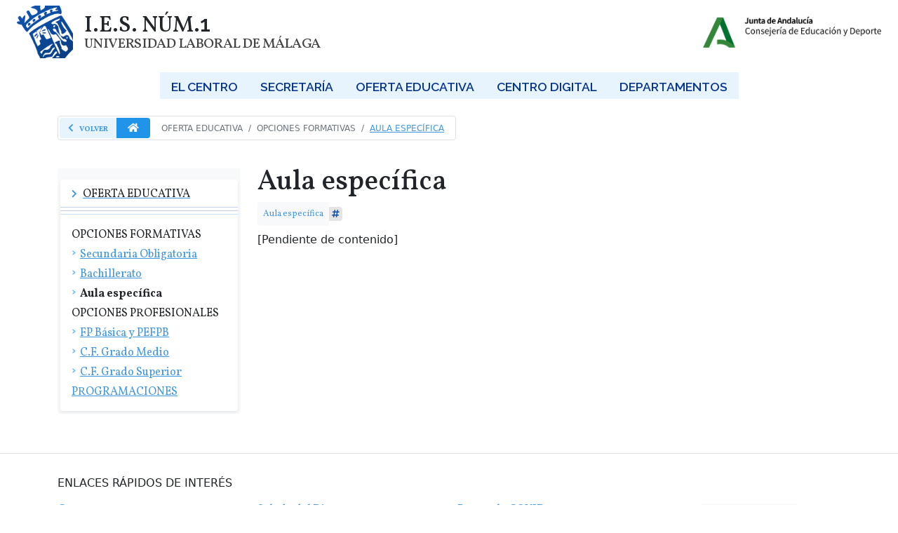

--- FILE ---
content_type: text/html; charset=UTF-8
request_url: https://universidadlaboraldemalaga.es/oferta-educativa/cat/aula-especifica
body_size: 9987
content:
<!DOCTYPE html>
<html lang="es" id="tetraware" class="unilabma-index-twml index">
<head><meta charset="utf-8">
  <meta http-equiv="X-UA-Compatible" content="IE=edge">
  <meta name="viewport" content="width=device-width, initial-scale=1">
  <base href="https://universidadlaboraldemalaga.es/">
<title>Aula específica</title>
<meta name="Description" content="" >
<meta name="Keywords" content="" >
<meta name="Generator" content="TWSAINT - Tetraware.Net" >
<link type="image/ico" href="https://universidadlaboraldemalaga.es/contenido/temas/unilabma/favicon.ico" rel="shortcut icon" >
<link type="image/x-icon" href="https://universidadlaboraldemalaga.es/contenido/temas/unilabma/favicon.ico" rel="icon" >
<link type="text/css" media="all" href="https://universidadlaboraldemalaga.es/contenido/temas/unilabma/assets/fontawesome/css/all.min.css?v=1769191529.7895" rel="stylesheet" >
<script  type="text/javascript" src="https://universidadlaboraldemalaga.es/contenido/temas/unilabma/assets/jquery/jquery-3.6.0.min.js?v=1769191529.7895"></script>
<link type="text/css" media="all" href="https://universidadlaboraldemalaga.es/contenido/temas/unilabma/assets/bootstrap/css/bootstrap.min.css?v=1769191529.7895" rel="stylesheet" >
<script  type="text/javascript" src="https://universidadlaboraldemalaga.es/contenido/temas/unilabma/assets/bootstrap/js/bootstrap.bundle.min.js?v=1769191529.7895"></script>
<script  type="text/javascript" src="https://universidadlaboraldemalaga.es/contenido/temas/unilabma/assets/jquery-cookie/jquery.cookie.js?v=1769191529.7895"></script>
<script  type="text/javascript" src="https://universidadlaboraldemalaga.es/contenido/temas/unilabma/assets/jquery-validate/jquery.validate.min.js?v=1769191529.7895"></script>
<script  type="text/javascript" src="https://universidadlaboraldemalaga.es/admin/temas/adminlte/js/jquery.tw-livesearch.js?v=1769191529.7895"></script>
<script  type="text/javascript" src="https://universidadlaboraldemalaga.es/contenido/temas/unilabma/assets/lightbox2/js/lightbox.min.js?v=1769191529.7895"></script>
<link type="text/css" media="all" href="https://universidadlaboraldemalaga.es/contenido/temas/unilabma/assets/lightbox2/css/lightbox.min.css?v=1769191529.7895" rel="stylesheet" >
<script  type="text/javascript" src="https://universidadlaboraldemalaga.es/contenido/temas/unilabma/js/slick/slick.min.js?v=1769191529.7895"></script>
<link type="text/css" media="all" href="https://universidadlaboraldemalaga.es/contenido/temas/unilabma/js/slick/slick.css?v=1769191529.7895" rel="stylesheet" >
<link type="text/css" media="all" href="https://universidadlaboraldemalaga.es/contenido/temas/unilabma/js/slick/slick-theme.css?v=1769191529.7895" rel="stylesheet" >
<link type="text/css" media="all" href="https://universidadlaboraldemalaga.es/contenido/temas/unilabma/css/unilabma.css?1769191529.7895?v=1769191529.7895" rel="stylesheet" >
<link type="text/css" media="all" href="https://universidadlaboraldemalaga.es/contenido/temas/unilabma/css/unilabma-media.css?1769191529.7895?v=1769191529.7895" rel="stylesheet" >
<script  type="text/javascript" src="https://universidadlaboraldemalaga.es/contenido/temas/unilabma/js/unilabma.js?1769191529.7895?v=1769191529.7895"></script>
<meta content="https://universidadlaboraldemalaga.es/oferta-educativa/cat/aula-especifica" property="og:url" >
<meta content="Aula específica" property="og:title" >
</head><body class="oferta-educativa   d-flex flex-column min-vh-100 position-relative">

	<a name="top"></a>

  <div class="wrapper flex-grow-1">

      	<div class=""> <div class="unilabma-_basico-index-twml index inmod basico basico-oferta-educativa">

	<div class="unilabma-_bloques-blq-cabecera-twml blq-cabecera">

	<div id="header" class="relative inmod">

		<div class="container-fluid g-4">
			<div class="row linea1 pt-1 pb-2">
				<div class="col-12">

					<div class="d-flex flex-wrap flex-md-nowrap align-items-center justify-content-start">

						<a class="order-1 text-decoration-none logo overflow-hidden py-1 d-flex w-100 align-items-center" href="https://universidadlaboraldemalaga.es" title="I.E.S. Núm. 1 Universidad Laboral de Málaga">

							<img style="height:75px" class="logo-image img-fluid me-3" srcset="
									https://universidadlaboraldemalaga.es/contenido/temas/unilabma/images/Logo-IES-UniLabMa.png 1x,
									https://universidadlaboraldemalaga.es/contenido/temas/unilabma/images/Logo-IES-UniLabMa@2x.png 2x"
									alt="I.E.S. Núm. 1 Universidad Laboral de Málaga">

							<h1 class="serif text-dark mb-0 d-flex w-100 flex-column align-items-start align-items-md-start justify-content-center text-uppercase lh-1">
								<div class="fs-2 d-flex align-items-baseline flex-nowrap"><span class="text-nowrap">I.E.S. Núm.</span> <span class="sserif2 fw-bold">1</span></div>
								<div class="fs-5" style="color:#444; letter-spacing:-.05rem">Universidad Laboral
									<br class="d-md-none"> de Málaga
								</div>
							</h1>
						</a>

						<div class="order-2 order-md-2 w-100 d-flex rounded align-items-end justify-content-center justify-content-md-end flex-wrap">

							<hr class="bg-secondary w-100 d-md-none m-0 p-0">

							<button class="d-md-none navbar-toggler position-absolute" style="z-index:2; top:69px; right:15px"
											type="button" data-bs-toggle="collapse" data-bs-target="#navbarNav"
											aria-controls="navbarNav" aria-expanded="false" aria-label="Toggle navigation">
									<div class="d-inline-flex align-items-center justify-content-center small bg-Uni03 text-white p-1 shadow-sm rounded text-uppercase fw-light"
											 style="width:30px; height:30px">
											 <i class="fas fa-bars"></i>
										<small class="d-none mx-2 sserif2 mt-1">Menú</small>
									</div>
							</button>

							<img style="max-height:45px" class="logo-image img-fluid my-2" srcset="
							 		https://universidadlaboraldemalaga.es/contenido/temas/unilabma/images/Logo-JAnd-ConsEduYDep.png 1x,
									https://universidadlaboraldemalaga.es/contenido/temas/unilabma/images/Logo-JAnd-ConsEduYDep@2x.png 2x"
									alt="I.E.S. Núm. 1 Universidad Laboral de Málaga">

						</div>

						<div class="order-3 order-md-3 ms-auto position-relative d-md-none">
							<div id="navbarNav" class="collapse navbar-collapse mb-3 menu-movil pt-2"> <nav class="unilabma-_bloques-blq-menu-movil-twml blq-menu-movil bg-light border rounded principal blq-menu">
	<div class="row justify-content-center">
		<div class="col mx-auto text-center">

			<ul class="nav d-inline-flex sserif rounded">
							<li class="nav-item rounded justify-content-center d-flex padre">
					
													<span class="nav-link tr02s">El Centro</span>
						
						<div class="content menu-el-centro tw-anim tw-opacity">
							<div class="container px-0 unilabma-grad" style="max-width:100%">
								<span class="d-block menu">
									<ul id="mainmenu-0" class="mainmenu level-0"><li id="mainmenu-0-154" class="parent parent    level-1 ord-0 even first parent"><a  href="https://universidadlaboraldemalaga.es/ies-num-1"   class="parent"  ><span>I.E.S. Núm. 1</span></a><ul id="mainmenu-0-parent-154" class=" level-1"><li id="mainmenu-0-31" class="level-2 ord-0 even first"><a  href="https://universidadlaboraldemalaga.es/ies-num-1/cat/saludo-del-director"   class=""  ><span>Saludo del director</span></a></li><li id="mainmenu-0-55" class="level-2 ord-1 odd"><a  href="https://universidadlaboraldemalaga.es/etcp"   class=""  ><span>ETCP</span></a></li><li id="mainmenu-0-35" class="parent parent    level-2 ord-2 even parent"><a  href="https://universidadlaboraldemalaga.es/ies-num-1/cat/plan-de-centro"   class="parent"  ><span>Plan de Centro</span></a><ul id="mainmenu-0-parent-35" class=" level-2"><li id="mainmenu-0-40" class="level-3 ord-0 even first"><a  href="https://universidadlaboraldemalaga.es/ies-num-1/cat/finalidades-educativas"   class=""  ><span>Finalidades Educativas</span></a></li><li id="mainmenu-0-37" class="level-3 ord-1 odd last"><a  href="https://unidiversidadlaboral.blogspot.com/"   target="_blank"  class=""  ><span>Convivencia</span></a></li></ul></li><li id="mainmenu-0-38" class="level-2 ord-3 odd"><a  href="https://universidadlaboraldemalaga.es/ies-num-1/cat/plan-de-autoproteccion"   class=""  ><span>Plan de autoprotección</span></a></li><li id="mainmenu-0-39" class="level-2 ord-4 even last"><a  href="https://universidadlaboraldemalaga.es/ies-num-1/cat/contacto-1"   class=""  ><span>Contacto</span></a></li></ul></li><li id="mainmenu-0-32" class="parent parent    level-1 ord-1 odd parent"><a  href="https://universidadlaboraldemalaga.es/equipo-directivo"   class="parent"  ><span>Equipo Directivo</span></a><ul id="mainmenu-0-parent-32" class=" level-1"><li id="mainmenu-0-64" class="level-2 ord-0 even first"><a  href="https://universidadlaboraldemalaga.es/equipo-directivo/cat/direccion"   class=""  ><span>Dirección</span></a></li><li id="mainmenu-0-65" class="level-2 ord-1 odd"><a  href="https://universidadlaboraldemalaga.es/equipo-directivo/cat/vicedireccion"   class=""  ><span>Vicedirección</span></a></li><li id="mainmenu-0-66" class="level-2 ord-2 even last"><a  href="https://universidadlaboraldemalaga.es/secretaria/cat/publicaciones-de-secretaria"   class=""  ><span>Secretaría</span></a></li></ul></li><li id="mainmenu-0-173" class="parent parent no-link   level-1 ord-2 even parent"><a   class="parent no-link"  ><span>Jefaturas de Estudios</span></a><ul id="mainmenu-0-parent-173" class=" level-1"><li id="mainmenu-0-67" class="level-2 ord-0 even first"><a  href="https://universidadlaboraldemalaga.es/equipo-directivo/cat/jefatura-de-estudios-general"   class=""  ><span>JdEst. General</span></a></li><li id="mainmenu-0-68" class="level-2 ord-1 odd"><a  href="https://universidadlaboraldemalaga.es/equipo-directivo/cat/jefatura-de-estudios-eso"   class=""  ><span>JdEst. ESO</span></a></li><li id="mainmenu-0-69" class="level-2 ord-2 even"><a  href="https://universidadlaboraldemalaga.es/equipo-directivo/cat/jefatura-de-estudios-bachillerato"   class=""  ><span>JdEst. Bachillerato</span></a></li><li id="mainmenu-0-70" class="level-2 ord-3 odd last"><a  href="https://universidadlaboraldemalaga.es/equipo-directivo/cat/jefatura-de-estudios-ciclos-de-fp"   class=""  ><span>JdEst. Ciclos de FP</span></a></li></ul></li><li id="mainmenu-0-152" class="parent parent    level-1 ord-3 odd last parent"><a  href="https://universidadlaboraldemalaga.es/informacion"   class="parent"  ><span>Información</span></a><ul id="mainmenu-0-parent-152" class=" level-1"><li id="mainmenu-0-33" class="level-2 ord-0 even first"><a  href="https://universidadlaboraldemalaga.es/actividades-y-eventos"   class=""  ><span>Actividades y Eventos</span></a></li><li id="mainmenu-0-34" class="level-2 ord-1 odd"><a  href="https://universidadlaboraldemalaga.es/noticias"   class=""  ><span>Noticias</span></a></li><li id="mainmenu-0-177" class="level-2 ord-2 even last"><a  href="https://universidadlaboraldemalaga.es/ayuda"   class=""  ><span>Ayudas para crear contenido</span></a></li></ul></li></ul>								</span>

															</div>
						</div>

									</li>
							<li class="nav-item rounded justify-content-center d-flex padre">
					
													<span class="nav-link tr02s">Secretaría</span>
						
						<div class="content menu-secretaria tw-anim tw-opacity">
							<div class="container px-0 unilabma-grad" style="max-width:100%">
								<span class="d-block menu">
									<ul id="mainmenu-0" class="mainmenu level-0"><li id="mainmenu-0-41" class="parent parent    level-1 ord-0 even first parent"><a  href="https://universidadlaboraldemalaga.es/secretaria"   class="parent"  ><span>Información general</span></a><ul id="mainmenu-0-parent-41" class=" level-1"><li id="mainmenu-0-178" class="level-2 ord-0 even first"><a  href="https://universidadlaboraldemalaga.es/secretaria/cat/publicaciones-de-secretaria"   class=""  ><span>Publicaciones de Secretaría</span></a></li><li id="mainmenu-0-144" class="level-2 ord-1 odd"><a  href="https://universidadlaboraldemalaga.es/secretaria/cat/horarios-atencion-al-publico"   class=""  ><span>Horarios atención al público</span></a></li><li id="mainmenu-0-145" class="level-2 ord-2 even last"><a  href="https://universidadlaboraldemalaga.es/secretaria/cat/datos-de-contacto"   class=""  ><span>Datos de contacto</span></a></li></ul></li><li id="mainmenu-0-188" class="parent parent no-link   level-1 ord-1 odd parent"><a   class="parent no-link"  ><span>Servicios ofertados</span></a><ul id="mainmenu-0-parent-188" class=" level-1"><li id="mainmenu-0-189" class="level-2 ord-0 even first"><a  href="https://universidadlaboraldemalaga.es/secretaria/cat/comedor"   class=""  ><span>Comedor</span></a></li><li id="mainmenu-0-190" class="level-2 ord-1 odd"><a  href="https://universidadlaboraldemalaga.es/secretaria/cat/transporte"   class=""  ><span>Transporte</span></a></li><li id="mainmenu-0-191" class="level-2 ord-2 even last"><a  href="https://universidadlaboraldemalaga.es/secretaria/cat/acompanamiento"   class=""  ><span>Acompañamiento</span></a></li></ul></li><li id="mainmenu-0-42" class="level-1 ord-2 even"><a  href="https://universidadlaboraldemalaga.es/secretaria/cat/oficina-virtual"   class=""  ><span>Oficina Virtual</span></a></li><li id="mainmenu-0-43" class="parent parent no-link   level-1 ord-3 odd last parent"><a   class="parent no-link"  ><span>Trámites y Documentos</span></a><ul id="mainmenu-0-parent-43" class=" level-1"><li id="mainmenu-0-192" class="level-2 ord-0 even first"><a  href="https://universidadlaboraldemalaga.es/secretaria/cat/solicitud-de-certificados"   class=""  ><span>Solicitud de certificados</span></a></li><li id="mainmenu-0-106" class="level-2 ord-1 odd"><a  href="https://universidadlaboraldemalaga.es/secretaria/cat/solicitud-generica"   class=""  ><span>Solicitud genérica</span></a></li><li id="mainmenu-0-193" class="level-2 ord-2 even"><a  href="https://universidadlaboraldemalaga.es/secretaria/cat/admision"   class=""  ><span>Admisión</span></a></li><li id="mainmenu-0-104" class="level-2 ord-3 odd"><a  href="https://universidadlaboraldemalaga.es/secretaria/cat/matriculas-eso-y-bachiller"   class=""  ><span>Matrículas ESO y Bachiller</span></a></li><li id="mainmenu-0-105" class="level-2 ord-4 even"><a  href="https://universidadlaboraldemalaga.es/secretaria/cat/solicitud-de-titulo"   class=""  ><span>Solicitud de título</span></a></li><li id="mainmenu-0-174" class="parent parent    level-2 ord-5 odd parent"><a  href="https://universidadlaboraldemalaga.es/secretaria/cat/formacion-profesional"   class="parent"  ><span>Formación Profesional</span></a><ul id="mainmenu-0-parent-174" class=" level-2"><li id="mainmenu-0-107" class="level-3 ord-0 even first"><a  href="https://universidadlaboraldemalaga.es/secretaria/cat/convalidaciones-de-formacion-profesional"   class=""  ><span>Convalidaciones de Formación Profesional</span></a></li><li id="mainmenu-0-108" class="level-3 ord-1 odd"><a  href="https://universidadlaboraldemalaga.es/secretaria/cat/ampliacion-matricula-de-fp"   class=""  ><span>Ampliación matrícula de F.P.</span></a></li><li id="mainmenu-0-109" class="level-3 ord-2 even"><a  href="https://universidadlaboraldemalaga.es/secretaria/cat/exencion-formacion-en-centros-de-trabajo"   class=""  ><span>Exención Formación en Centros de Trabajo</span></a></li><li id="mainmenu-0-110" class="level-3 ord-3 odd last"><a  href="https://universidadlaboraldemalaga.es/secretaria/cat/renuncia-de-la-matricula-en-fp"   class=""  ><span>Renuncia de la matrícula en FP</span></a></li></ul></li><li id="mainmenu-0-194" class="level-2 ord-6 even"><a  href="https://universidadlaboraldemalaga.es/secretaria/cat/seguro-escolar"   class=""  ><span>Seguro escolar</span></a></li><li id="mainmenu-0-195" class="level-2 ord-7 odd"><a  href="https://universidadlaboraldemalaga.es/secretaria/cat/becas-y-ayudas"   class=""  ><span>Becas y ayudas</span></a></li><li id="mainmenu-0-196" class="level-2 ord-8 even"><a  href="https://universidadlaboraldemalaga.es/secretaria/cat/pruebas-de-acceso-a-grado-medio"   class=""  ><span>Pruebas de acceso a Grado Medio</span></a></li><li id="mainmenu-0-197" class="level-2 ord-9 odd last"><a  href="https://universidadlaboraldemalaga.es/secretaria/cat/pau"   class=""  ><span>PAU</span></a></li></ul></li></ul>								</span>

															</div>
						</div>

									</li>
							<li class="nav-item rounded justify-content-center d-flex padre">
					
													<span class="nav-link tr02s">Oferta educativa</span>
						
						<div class="content menu-oferta-educativa tw-anim tw-opacity">
							<div class="container px-0 unilabma-grad" style="max-width:100%">
								<span class="d-block menu">
									<ul id="mainmenu-0" class="mainmenu level-0"><li id="mainmenu-0-187" class="level-1 ord-0 even first"><a  href="https://universidadlaboraldemalaga.es/oferta-educativa"   class=""  ><span>Resumen</span></a></li><li id="mainmenu-0-44" class="parent parent no-link   level-1 ord-1 odd parent ruta item-sel sel active item-sel sel active"><a   class="parent no-link item-sel sel active"  ><span>Opciones formativas</span></a><ul id="mainmenu-0-parent-44" class=" level-1"><li id="mainmenu-0-45" class="level-2 ord-0 even first"><a  href="https://universidadlaboraldemalaga.es/oferta-educativa/cat/secundaria-obligatoria-2"   class=""  ><span>Secundaria Obligatoria</span></a></li><li id="mainmenu-0-46" class="level-2 ord-1 odd"><a  href="https://universidadlaboraldemalaga.es/oferta-educativa/cat/bachillerato-2"   class=""  ><span>Bachillerato</span></a></li><li id="mainmenu-0-50" class="level-2 ord-2 even last"><a  href="https://universidadlaboraldemalaga.es/oferta-educativa/cat/aula-especifica"   class=""  ><span>Aula Específica</span></a></li></ul></li><li id="mainmenu-0-186" class="parent parent no-link   level-1 ord-2 even parent"><a   class="parent no-link"  ><span>Opciones profesionales</span></a><ul id="mainmenu-0-parent-186" class=" level-1"><li id="mainmenu-0-49" class="level-2 ord-0 even first"><a  href="https://universidadlaboraldemalaga.es/oferta-educativa/cat/fp-basica-y-pefpb"   class=""  ><span>FP Básica y PEFPB</span></a></li><li id="mainmenu-0-47" class="level-2 ord-1 odd"><a  href="https://universidadlaboraldemalaga.es/oferta-educativa/cat/cf-grado-medio-1"   class=""  ><span>C.F. Grado Medio</span></a></li><li id="mainmenu-0-48" class="level-2 ord-2 even last"><a  href="https://universidadlaboraldemalaga.es/oferta-educativa/cat/cf-grado-superior-1"   class=""  ><span>C.F. Grado Superior</span></a></li></ul></li><li id="mainmenu-0-51" class="level-1 ord-3 odd last"><a  href="https://universidadlaboraldemalaga.es/programaciones"   class=""  ><span>Programaciones</span></a></li></ul>								</span>

															</div>
						</div>

									</li>
							<li class="nav-item rounded justify-content-center d-flex padre">
					
													<span class="nav-link tr02s">Centro digital</span>
						
						<div class="content menu-centro-digital tw-anim tw-opacity">
							<div class="container px-0 unilabma-grad" style="max-width:100%">
								<span class="d-block menu">
									<ul id="mainmenu-0" class="mainmenu level-0"><li id="mainmenu-0-52" class="parent parent    level-1 ord-0 even first parent"><a  href="https://universidadlaboraldemalaga.es/centro-digital/cat/aula-virtual-biblioteca"   class="parent"  ><span>Aula Virtual & Biblioteca</span></a><ul id="mainmenu-0-parent-52" class=" level-1"><li id="mainmenu-0-71" class="level-2 ord-0 even first"><a  href="https://educacionadistancia.juntadeandalucia.es/centros/malaga/"   target="_blank"  class=""  ><span>Moodle Centros Málaga</span></a></li><li id="mainmenu-0-72" class="level-2 ord-1 odd"><a  href="http://www.juntadeandalucia.es/averroes/centros-tic/29700242/moodle2/login/index.php"   target="_blank"  class=""  ><span>Moodle Unilabma</span></a></li><li id="mainmenu-0-73" class="level-2 ord-2 even"><a  href="http://www.juntadeandalucia.es/averroes/centros-tic/29700242/biblioweb/mod/Busqueda/"   target="_blank"  class=""  ><span>Biblioteca Web</span></a></li><li id="mainmenu-0-74" class="level-2 ord-3 odd"><a  href="https://universidadlaboraldemalaga.es/centro-digital/cat/biblioteca-uni"   class=""  ><span>Biblioteca Uni</span></a></li><li id="mainmenu-0-75" class="level-2 ord-4 even last"><a  href="https://universidadlaboraldemalaga.es/centro-digital/cat/blog-biblioteca"   class=""  ><span>Blog Biblioteca</span></a></li></ul></li><li id="mainmenu-0-53" class="level-1 ord-1 odd"><a  href="https://universidadlaboraldemalaga.es/centro-digital/cat/tde-y-formacion-en-centros"   class=""  ><span>TDE y Formación en Centros</span></a></li><li id="mainmenu-0-153" class="parent parent no-link   level-1 ord-2 even last parent"><a   class="parent no-link"  ><span>Referencias externas</span></a><ul id="mainmenu-0-parent-153" class=" level-1"><li id="mainmenu-0-30" class="level-2 ord-0 even first"><a  href="https://sites.google.com/unilabma.com/ies-universidad-laboral-mlaga/inicio/universidad-laboral-m%C3%A1laga"   target="_blank"  class=""  ><span>IES Universidad Laboral Málaga</span></a></li><li id="mainmenu-0-29" class="level-2 ord-1 odd last"><a  href="http://w01.universidadlaboraldemalaga.es"   target="_blank"  class=""  ><span>Web antigua</span></a></li></ul></li></ul>								</span>

															</div>
						</div>

									</li>
							<li class="nav-item rounded justify-content-center d-flex padre">
					
													<span class="nav-link tr02s">Departamentos</span>
						
						<div class="content menu-departamentos tw-anim tw-opacity">
							<div class="container px-0 unilabma-grad" style="max-width:100%">
								<span class="d-block menu">
									<ul id="mainmenu-0" class="mainmenu level-0"><li id="mainmenu-0-172" class="parent parent no-link   level-1 ord-0 even first parent"><a   class="parent no-link"  ><span>Orientación y Formación</span></a><ul id="mainmenu-0-parent-172" class=" level-1"><li id="mainmenu-0-79" class="parent parent    level-2 ord-0 even first parent"><a  href="https://universidadlaboraldemalaga.es/dept-orientacion"   class="parent"  ><span>Dept. Orientación</span></a><ul id="mainmenu-0-parent-79" class=" level-2"><li id="mainmenu-0-151" class="level-3 ord-0 even first last"><a  href="https://www.instagram.com/pefpb_marroquineria/"   target="_blank"  class=""  ><span>FPBPE Arreglos de textiles y piel (Marroquinería)</span></a></li></ul></li><li id="mainmenu-0-80" class="level-2 ord-1 odd last"><a  href="https://universidadlaboraldemalaga.es/feie"   class=""  ><span>F.E.I.E. - Dpto. de Formación, Evaluación e Innovación Educativa</span></a></li></ul></li><li id="mainmenu-0-56" class="parent parent no-link   level-1 ord-1 odd parent"><a   class="parent no-link"  ><span>Áreas de Competencias</span></a><ul id="mainmenu-0-parent-56" class=" level-1"><li id="mainmenu-0-76" class="parent parent    level-2 ord-0 even first parent"><a  href="https://universidadlaboraldemalaga.es/area-socio-linguistica"   class="parent"  ><span>Área Socio-lingüística</span></a><ul id="mainmenu-0-parent-76" class=" level-2"><li id="mainmenu-0-120" class="level-3 ord-0 even first"><a  href="https://universidadlaboraldemalaga.es/filosofia"   class=""  ><span>Filosofía</span></a></li><li id="mainmenu-0-121" class="level-3 ord-1 odd"><a  href="https://universidadlaboraldemalaga.es/latin"   class=""  ><span>Latín</span></a></li><li id="mainmenu-0-122" class="level-3 ord-2 even"><a  href="https://universidadlaboraldemalaga.es/lengua-y-literatura"   class=""  ><span>Lengua y Literatura</span></a></li><li id="mainmenu-0-123" class="level-3 ord-3 odd"><a  href="https://universidadlaboraldemalaga.es/geografia-e-historia"   class=""  ><span>Geografía e Historia</span></a></li><li id="mainmenu-0-124" class="level-3 ord-4 even"><a  href="https://universidadlaboraldemalaga.es/ingles"   class=""  ><span>Inglés</span></a></li><li id="mainmenu-0-125" class="level-3 ord-5 odd last"><a  href="https://universidadlaboraldemalaga.es/frances"   class=""  ><span>Francés</span></a></li></ul></li><li id="mainmenu-0-77" class="parent parent    level-2 ord-1 odd parent"><a  href="https://universidadlaboraldemalaga.es/formacion-cientifico-tecnologica"   class="parent"  ><span>Formación Científico-Tecnológica</span></a><ul id="mainmenu-0-parent-77" class=" level-2"><li id="mainmenu-0-113" class="level-3 ord-0 even first"><a  href="https://universidadlaboraldemalaga.es/matematicas"   class=""  ><span>Matemáticas</span></a></li><li id="mainmenu-0-114" class="level-3 ord-1 odd"><a  href="https://universidadlaboraldemalaga.es/fisica-y-quimica"   class=""  ><span>Física y Química</span></a></li><li id="mainmenu-0-115" class="level-3 ord-2 even"><a  href="https://universidadlaboraldemalaga.es/biologia-y-geologia"   class=""  ><span>Biología y Geología</span></a></li><li id="mainmenu-0-116" class="level-3 ord-3 odd"><a  href="https://universidadlaboraldemalaga.es/tecnologia"   class=""  ><span>Tecnología</span></a></li><li id="mainmenu-0-117" class="level-3 ord-4 even"><a  href="https://universidadlaboraldemalaga.es/economia"   class=""  ><span>Economía</span></a></li><li id="mainmenu-0-118" class="level-3 ord-5 odd"><a  href="https://universidadlaboraldemalaga.es/informatica"   class=""  ><span>Informática</span></a></li><li id="mainmenu-0-119" class="level-3 ord-6 even last"><a  href="https://universidadlaboraldemalaga.es/educacion-fisica"   class=""  ><span>Educación Física</span></a></li></ul></li><li id="mainmenu-0-78" class="parent parent    level-2 ord-2 even parent"><a  href="https://universidadlaboraldemalaga.es/artistica"   class="parent"  ><span>Artística</span></a><ul id="mainmenu-0-parent-78" class=" level-2"><li id="mainmenu-0-111" class="level-3 ord-0 even first"><a  href="https://universidadlaboraldemalaga.es/dibujo"   class=""  ><span>Dibujo</span></a></li><li id="mainmenu-0-112" class="level-3 ord-1 odd last"><a  href="https://universidadlaboraldemalaga.es/musica"   class=""  ><span>Música</span></a></li></ul></li><li id="mainmenu-0-81" class="level-2 ord-3 odd"><a  href="https://universidadlaboraldemalaga.es/formacion-profesional"   class=""  ><span>Formación Profesional</span></a></li><li id="mainmenu-0-126" class="parent parent    level-2 ord-4 even parent"><a  href="https://universidadlaboraldemalaga.es/dept-familias-profesionales"   class="parent"  ><span>Dept. Familias Profesionales</span></a><ul id="mainmenu-0-parent-126" class=" level-2"><li id="mainmenu-0-128" class="level-3 ord-0 even first"><a  href="https://universidadlaboraldemalaga.es/administrativa"   class=""  ><span>Administrativa</span></a></li><li id="mainmenu-0-129" class="level-3 ord-1 odd"><a  href="https://universidadlaboraldemalaga.es/agraria"   class=""  ><span>Agraria</span></a></li><li id="mainmenu-0-130" class="level-3 ord-2 even"><a  href="https://universidadlaboraldemalaga.es/hosteleria-y-turismo"   class=""  ><span>Hostelería y Turismo</span></a></li><li id="mainmenu-0-131" class="level-3 ord-3 odd"><a  href="https://universidadlaboraldemalaga.es/quimica"   class=""  ><span>Química</span></a></li><li id="mainmenu-0-132" class="level-3 ord-4 even"><a  href="https://universidadlaboraldemalaga.es/mantenimiento-y-serv-produccion"   class=""  ><span>Mantenimiento y Serv. Producción</span></a></li><li id="mainmenu-0-133" class="level-3 ord-5 odd last"><a  href="https://universidadlaboraldemalaga.es/serv-socioculturales-y-a-la-comunidad"   class=""  ><span>Serv. Socioculturales y a la Comunidad</span></a></li></ul></li><li id="mainmenu-0-127" class="parent parent    level-2 ord-5 odd last parent"><a  href="https://universidadlaboraldemalaga.es/fp-dual-programas"   class="parent"  ><span>F.P. Dual programas</span></a><ul id="mainmenu-0-parent-127" class=" level-2"><li id="mainmenu-0-134" class="level-3 ord-0 even first"><a  href="https://universidadlaboraldemalaga.es/agro-jardineria-y-composiciones-florales"   class=""  ><span>Agro-jardinería y composiciones florales</span></a></li><li id="mainmenu-0-135" class="level-3 ord-1 odd"><a  href="https://universidadlaboraldemalaga.es/fpigm-jardineria-y-floristeria"   class=""  ><span>FPIGM Jardinería y Floristería</span></a></li><li id="mainmenu-0-136" class="level-3 ord-2 even"><a  href="https://universidadlaboraldemalaga.es/cfgs-paisajismo-y-medio-rural"   class=""  ><span>CFGS Paisajismo y Medio Rural</span></a></li><li id="mainmenu-0-137" class="level-3 ord-3 odd"><a  href="https://universidadlaboraldemalaga.es/educacion-y-control-ambiental"   class=""  ><span>Educación y Control Ambiental</span></a></li><li id="mainmenu-0-138" class="level-3 ord-4 even"><a  href="https://universidadlaboraldemalaga.es/fabricacion-prod-farmaceuticos-biotecnologicos"   class=""  ><span>Fabricación productos farmacéuticos, biotecnológico</span></a></li><li id="mainmenu-0-139" class="level-3 ord-5 odd"><a  href="https://universidadlaboraldemalaga.es/laboratorio-de-analisis-y-control-de-calidad"   class=""  ><span>Laboratorio de Análisis y Control de Calidad</span></a></li><li id="mainmenu-0-140" class="level-3 ord-6 even"><a  href="https://universidadlaboraldemalaga.es/fpb-cocina-y-restauracion"   class=""  ><span>FPB Cocina y Restauración</span></a></li><li id="mainmenu-0-141" class="level-3 ord-7 odd"><a  href="https://universidadlaboraldemalaga.es/cocina-y-gastronomia"   class=""  ><span>Cocina y Gastronomía</span></a></li><li id="mainmenu-0-142" class="level-3 ord-8 even"><a  href="https://universidadlaboraldemalaga.es/cfgs-mediacion-comunicativa"   class=""  ><span>CFGS Mediación Comunicativa</span></a></li><li id="mainmenu-0-143" class="level-3 ord-9 odd last"><a  href="https://universidadlaboraldemalaga.es/tec-sup-acondicionamiento-fisico-bilingue-dual"   class=""  ><span>Técnico Sup. Acondicionamiento Físico bilingüe-dual</span></a></li></ul></li></ul></li><li id="mainmenu-0-57" class="parent parent no-link   level-1 ord-2 even parent"><a   class="parent no-link"  ><span>Planes y programas educativos</span></a><ul id="mainmenu-0-parent-57" class=" level-1"><li id="mainmenu-0-82" class="level-2 ord-0 even first"><a  href="https://unidiversidadlaboral.blogspot.com/"   target="_blank"  class=""  ><span>Convivencia</span></a></li><li id="mainmenu-0-83" class="level-2 ord-1 odd"><a  href="https://unidiversidadlaboral.blogspot.com/"   target="_blank"  class=""  ><span>Igualdad</span></a></li><li id="mainmenu-0-84" class="parent parent    level-2 ord-2 even parent"><a  href="https://universidadlaboraldemalaga.es/erasmus"   class="parent"  ><span>Erasmus</span></a><ul id="mainmenu-0-parent-84" class=" level-2"><li id="mainmenu-0-98" class="no-link   level-3 ord-0 even first"><a   class="no-link"  ><span>Desarrollo Europeo de soft tics en un aprendizaje </span></a></li><li id="mainmenu-0-99" class="no-link   level-3 ord-1 odd"><a   class="no-link"  ><span>TOUROPEAN</span></a></li><li id="mainmenu-0-100" class="no-link   level-3 ord-2 even"><a   class="no-link"  ><span>GREEN FOR EUROPE, GREEN FOR FUTURE</span></a></li><li id="mainmenu-0-101" class="no-link   level-3 ord-3 odd"><a   class="no-link"  ><span>FP Grado Superior - Proyecto movilidad</span></a></li><li id="mainmenu-0-102" class="no-link   level-3 ord-4 even"><a   class="no-link"  ><span>FP Grado Superior - Internacionalización de la FP</span></a></li><li id="mainmenu-0-103" class="no-link   level-3 ord-5 odd last"><a   class="no-link"  ><span>FP Grado Medio - Sustainable Salon</span></a></li></ul></li><li id="mainmenu-0-85" class="level-2 ord-3 odd"><a  href="https://bilinguismoenlauni.blogspot.com/"   target="_blank"  class=""  ><span>Bilingüismo</span></a></li><li id="mainmenu-0-86" class="parent parent    level-2 ord-4 even parent"><a  href="https://universidadlaboraldemalaga.es/programas-de-centro"   class="parent"  ><span>Programas de Centro</span></a><ul id="mainmenu-0-parent-86" class=" level-2"><li id="mainmenu-0-149" class="no-link   level-3 ord-0 even first"><a   class="no-link"  ><span>Aldea</span></a></li><li id="mainmenu-0-146" class="no-link   level-3 ord-1 odd last"><a   class="no-link"  ><span>Proyecto Lingüístico</span></a></li></ul></li><li id="mainmenu-0-87" class="parent parent    level-2 ord-5 odd parent"><a  href="https://universidadlaboraldemalaga.es/planes-para-la-innovacion"   class="parent"  ><span>Planes para la innovación</span></a><ul id="mainmenu-0-parent-87" class=" level-2"><li id="mainmenu-0-148" class="no-link   level-3 ord-0 even first"><a   class="no-link"  ><span>STEAM</span></a></li><li id="mainmenu-0-147" class="no-link   level-3 ord-1 odd last"><a   class="no-link"  ><span>TDE - Transformación Digital Educativa</span></a></li></ul></li><li id="mainmenu-0-150" class="parent parent    level-2 ord-6 even last parent"><a  href="https://universidadlaboraldemalaga.es/proyectos-ies"   class="parent"  ><span>Proyectos I.E.S.</span></a><ul id="mainmenu-0-parent-150" class=" level-2"><li id="mainmenu-0-88" class="no-link   level-3 ord-0 even first"><a   class="no-link"  ><span>Recurso ConRed Andalucía</span></a></li><li id="mainmenu-0-89" class="no-link   level-3 ord-1 odd"><a   class="no-link"  ><span>Programa PROA+</span></a></li><li id="mainmenu-0-90" class="no-link   level-3 ord-2 even"><a   class="no-link"  ><span>Plan de apertura de centros docentes</span></a></li><li id="mainmenu-0-91" class="no-link   level-3 ord-3 odd"><a   class="no-link"  ><span>Red Andaluza Escuela:</span></a></li><li id="mainmenu-0-92" class="no-link   level-3 ord-4 even"><a   class="no-link"  ><span>Planes de compensación educativa</span></a></li><li id="mainmenu-0-93" class="no-link   level-3 ord-5 odd"><a   class="no-link"  ><span>Programa de centro bilingüe - Inglés</span></a></li><li id="mainmenu-0-94" class="no-link   level-3 ord-6 even"><a   class="no-link"  ><span>Plan de Salud Laboral y P.R.L.</span></a></li><li id="mainmenu-0-95" class="no-link   level-3 ord-7 odd"><a   class="no-link"  ><span>Prevención de la Violencia de Género</span></a></li><li id="mainmenu-0-96" class="no-link   level-3 ord-8 even"><a   class="no-link"  ><span>Prácticum Máster Secundaria</span></a></li><li id="mainmenu-0-97" class="no-link   level-3 ord-9 odd last"><a   class="no-link"  ><span>Prácticum Grado Maestro</span></a></li></ul></li></ul></li><li id="mainmenu-0-54" class="parent parent    level-1 ord-3 odd last parent"><a  href="https://universidadlaboraldemalaga.es/tutorias"   class="parent"  ><span>Tutorías</span></a><ul id="mainmenu-0-parent-54" class=" level-1"><li id="mainmenu-0-58" class="level-2 ord-0 even first"><a  href="https://universidadlaboraldemalaga.es/tutorias/cat/secundaria-obligatoria-1"   class=""  ><span>Secundaria Obligatoria</span></a></li><li id="mainmenu-0-59" class="level-2 ord-1 odd"><a  href="https://universidadlaboraldemalaga.es/tutorias/cat/bachillerato-1"   class=""  ><span>Bachillerato</span></a></li><li id="mainmenu-0-60" class="level-2 ord-2 even"><a  href="https://universidadlaboraldemalaga.es/tutorias/cat/cf-grado-medio"   class=""  ><span>C.F. Grado Medio</span></a></li><li id="mainmenu-0-61" class="level-2 ord-3 odd"><a  href="https://universidadlaboraldemalaga.es/tutorias/cat/cf-grado-superior"   class=""  ><span>C.F. Grado Superior</span></a></li><li id="mainmenu-0-62" class="level-2 ord-4 even"><a  href="https://universidadlaboraldemalaga.es/tutorias/cat/prog-de-formacion-prof-basica"   class=""  ><span>Prog. De Formación Prof. Básica</span></a></li><li id="mainmenu-0-63" class="level-2 ord-5 odd last"><a  href="https://universidadlaboraldemalaga.es/tutorias/cat/especiales"   class=""  ><span>Especiales</span></a></li></ul></li></ul>								</span>

															</div>
						</div>

									</li>
						</ul>

		</div>
	</div>
</nav>
 </div>
						</div>

					</div>

				</div>
			</div>
			<div class="row linea2 d-none d-md-block mt-2">
				<div class="col-12 d-flex align-items-center justify-content-center bo.rder-top roun.ded menu-principal">
					<nav class="unilabma-_bloques-blq-menu-principal-twml blq-menu-principal blq-menu principal">
	<div class="row justify-content-center">
		<div class="col mx-auto text-center">

			<ul class="nav d-inline-flex sserif">
							<li class="showhide nav-item justify-content-center d-flex">
					
													<span class="nav-link tr02s">El Centro</span>
						
						<div class="content menu-el-centro tw-anim tw-opacity">
							<div class="container px-0 unilabma-grad">
								<span class="d-block menu">
									<ul id="mainmenu-0" class="mainmenu level-0"><li id="mainmenu-0-154" class="parent parent    level-1 ord-0 even first parent"><a  href="https://universidadlaboraldemalaga.es/ies-num-1"   class="parent"  ><span>I.E.S. Núm. 1</span></a><ul id="mainmenu-0-parent-154" class=" level-1"><li id="mainmenu-0-31" class="level-2 ord-0 even first"><a  href="https://universidadlaboraldemalaga.es/ies-num-1/cat/saludo-del-director"   class=""  ><span>Saludo del director</span></a></li><li id="mainmenu-0-55" class="level-2 ord-1 odd"><a  href="https://universidadlaboraldemalaga.es/etcp"   class=""  ><span>ETCP</span></a></li><li id="mainmenu-0-35" class="parent parent    level-2 ord-2 even parent"><a  href="https://universidadlaboraldemalaga.es/ies-num-1/cat/plan-de-centro"   class="parent"  ><span>Plan de Centro</span></a><ul id="mainmenu-0-parent-35" class=" level-2"><li id="mainmenu-0-40" class="level-3 ord-0 even first"><a  href="https://universidadlaboraldemalaga.es/ies-num-1/cat/finalidades-educativas"   class=""  ><span>Finalidades Educativas</span></a></li><li id="mainmenu-0-37" class="level-3 ord-1 odd last"><a  href="https://unidiversidadlaboral.blogspot.com/"   target="_blank"  class=""  ><span>Convivencia</span></a></li></ul></li><li id="mainmenu-0-38" class="level-2 ord-3 odd"><a  href="https://universidadlaboraldemalaga.es/ies-num-1/cat/plan-de-autoproteccion"   class=""  ><span>Plan de autoprotección</span></a></li><li id="mainmenu-0-39" class="level-2 ord-4 even last"><a  href="https://universidadlaboraldemalaga.es/ies-num-1/cat/contacto-1"   class=""  ><span>Contacto</span></a></li></ul></li><li id="mainmenu-0-32" class="parent parent    level-1 ord-1 odd parent"><a  href="https://universidadlaboraldemalaga.es/equipo-directivo"   class="parent"  ><span>Equipo Directivo</span></a><ul id="mainmenu-0-parent-32" class=" level-1"><li id="mainmenu-0-64" class="level-2 ord-0 even first"><a  href="https://universidadlaboraldemalaga.es/equipo-directivo/cat/direccion"   class=""  ><span>Dirección</span></a></li><li id="mainmenu-0-65" class="level-2 ord-1 odd"><a  href="https://universidadlaboraldemalaga.es/equipo-directivo/cat/vicedireccion"   class=""  ><span>Vicedirección</span></a></li><li id="mainmenu-0-66" class="level-2 ord-2 even last"><a  href="https://universidadlaboraldemalaga.es/secretaria/cat/publicaciones-de-secretaria"   class=""  ><span>Secretaría</span></a></li></ul></li><li id="mainmenu-0-173" class="parent parent no-link   level-1 ord-2 even parent"><a   class="parent no-link"  ><span>Jefaturas de Estudios</span></a><ul id="mainmenu-0-parent-173" class=" level-1"><li id="mainmenu-0-67" class="level-2 ord-0 even first"><a  href="https://universidadlaboraldemalaga.es/equipo-directivo/cat/jefatura-de-estudios-general"   class=""  ><span>JdEst. General</span></a></li><li id="mainmenu-0-68" class="level-2 ord-1 odd"><a  href="https://universidadlaboraldemalaga.es/equipo-directivo/cat/jefatura-de-estudios-eso"   class=""  ><span>JdEst. ESO</span></a></li><li id="mainmenu-0-69" class="level-2 ord-2 even"><a  href="https://universidadlaboraldemalaga.es/equipo-directivo/cat/jefatura-de-estudios-bachillerato"   class=""  ><span>JdEst. Bachillerato</span></a></li><li id="mainmenu-0-70" class="level-2 ord-3 odd last"><a  href="https://universidadlaboraldemalaga.es/equipo-directivo/cat/jefatura-de-estudios-ciclos-de-fp"   class=""  ><span>JdEst. Ciclos de FP</span></a></li></ul></li><li id="mainmenu-0-152" class="parent parent    level-1 ord-3 odd last parent"><a  href="https://universidadlaboraldemalaga.es/informacion"   class="parent"  ><span>Información</span></a><ul id="mainmenu-0-parent-152" class=" level-1"><li id="mainmenu-0-33" class="level-2 ord-0 even first"><a  href="https://universidadlaboraldemalaga.es/actividades-y-eventos"   class=""  ><span>Actividades y Eventos</span></a></li><li id="mainmenu-0-34" class="level-2 ord-1 odd"><a  href="https://universidadlaboraldemalaga.es/noticias"   class=""  ><span>Noticias</span></a></li><li id="mainmenu-0-177" class="level-2 ord-2 even last"><a  href="https://universidadlaboraldemalaga.es/ayuda"   class=""  ><span>Ayudas para crear contenido</span></a></li></ul></li></ul>								</span>

															</div>
						</div>

									</li>
							<li class="showhide nav-item justify-content-center d-flex">
					
													<span class="nav-link tr02s">Secretaría</span>
						
						<div class="content menu-secretaria tw-anim tw-opacity">
							<div class="container px-0 unilabma-grad">
								<span class="d-block menu">
									<ul id="mainmenu-0" class="mainmenu level-0"><li id="mainmenu-0-41" class="parent parent    level-1 ord-0 even first parent"><a  href="https://universidadlaboraldemalaga.es/secretaria"   class="parent"  ><span>Información general</span></a><ul id="mainmenu-0-parent-41" class=" level-1"><li id="mainmenu-0-178" class="level-2 ord-0 even first"><a  href="https://universidadlaboraldemalaga.es/secretaria/cat/publicaciones-de-secretaria"   class=""  ><span>Publicaciones de Secretaría</span></a></li><li id="mainmenu-0-144" class="level-2 ord-1 odd"><a  href="https://universidadlaboraldemalaga.es/secretaria/cat/horarios-atencion-al-publico"   class=""  ><span>Horarios atención al público</span></a></li><li id="mainmenu-0-145" class="level-2 ord-2 even last"><a  href="https://universidadlaboraldemalaga.es/secretaria/cat/datos-de-contacto"   class=""  ><span>Datos de contacto</span></a></li></ul></li><li id="mainmenu-0-188" class="parent parent no-link   level-1 ord-1 odd parent"><a   class="parent no-link"  ><span>Servicios ofertados</span></a><ul id="mainmenu-0-parent-188" class=" level-1"><li id="mainmenu-0-189" class="level-2 ord-0 even first"><a  href="https://universidadlaboraldemalaga.es/secretaria/cat/comedor"   class=""  ><span>Comedor</span></a></li><li id="mainmenu-0-190" class="level-2 ord-1 odd"><a  href="https://universidadlaboraldemalaga.es/secretaria/cat/transporte"   class=""  ><span>Transporte</span></a></li><li id="mainmenu-0-191" class="level-2 ord-2 even last"><a  href="https://universidadlaboraldemalaga.es/secretaria/cat/acompanamiento"   class=""  ><span>Acompañamiento</span></a></li></ul></li><li id="mainmenu-0-42" class="level-1 ord-2 even"><a  href="https://universidadlaboraldemalaga.es/secretaria/cat/oficina-virtual"   class=""  ><span>Oficina Virtual</span></a></li><li id="mainmenu-0-43" class="parent parent no-link   level-1 ord-3 odd last parent"><a   class="parent no-link"  ><span>Trámites y Documentos</span></a><ul id="mainmenu-0-parent-43" class=" level-1"><li id="mainmenu-0-192" class="level-2 ord-0 even first"><a  href="https://universidadlaboraldemalaga.es/secretaria/cat/solicitud-de-certificados"   class=""  ><span>Solicitud de certificados</span></a></li><li id="mainmenu-0-106" class="level-2 ord-1 odd"><a  href="https://universidadlaboraldemalaga.es/secretaria/cat/solicitud-generica"   class=""  ><span>Solicitud genérica</span></a></li><li id="mainmenu-0-193" class="level-2 ord-2 even"><a  href="https://universidadlaboraldemalaga.es/secretaria/cat/admision"   class=""  ><span>Admisión</span></a></li><li id="mainmenu-0-104" class="level-2 ord-3 odd"><a  href="https://universidadlaboraldemalaga.es/secretaria/cat/matriculas-eso-y-bachiller"   class=""  ><span>Matrículas ESO y Bachiller</span></a></li><li id="mainmenu-0-105" class="level-2 ord-4 even"><a  href="https://universidadlaboraldemalaga.es/secretaria/cat/solicitud-de-titulo"   class=""  ><span>Solicitud de título</span></a></li><li id="mainmenu-0-174" class="parent parent    level-2 ord-5 odd parent"><a  href="https://universidadlaboraldemalaga.es/secretaria/cat/formacion-profesional"   class="parent"  ><span>Formación Profesional</span></a><ul id="mainmenu-0-parent-174" class=" level-2"><li id="mainmenu-0-107" class="level-3 ord-0 even first"><a  href="https://universidadlaboraldemalaga.es/secretaria/cat/convalidaciones-de-formacion-profesional"   class=""  ><span>Convalidaciones de Formación Profesional</span></a></li><li id="mainmenu-0-108" class="level-3 ord-1 odd"><a  href="https://universidadlaboraldemalaga.es/secretaria/cat/ampliacion-matricula-de-fp"   class=""  ><span>Ampliación matrícula de F.P.</span></a></li><li id="mainmenu-0-109" class="level-3 ord-2 even"><a  href="https://universidadlaboraldemalaga.es/secretaria/cat/exencion-formacion-en-centros-de-trabajo"   class=""  ><span>Exención Formación en Centros de Trabajo</span></a></li><li id="mainmenu-0-110" class="level-3 ord-3 odd last"><a  href="https://universidadlaboraldemalaga.es/secretaria/cat/renuncia-de-la-matricula-en-fp"   class=""  ><span>Renuncia de la matrícula en FP</span></a></li></ul></li><li id="mainmenu-0-194" class="level-2 ord-6 even"><a  href="https://universidadlaboraldemalaga.es/secretaria/cat/seguro-escolar"   class=""  ><span>Seguro escolar</span></a></li><li id="mainmenu-0-195" class="level-2 ord-7 odd"><a  href="https://universidadlaboraldemalaga.es/secretaria/cat/becas-y-ayudas"   class=""  ><span>Becas y ayudas</span></a></li><li id="mainmenu-0-196" class="level-2 ord-8 even"><a  href="https://universidadlaboraldemalaga.es/secretaria/cat/pruebas-de-acceso-a-grado-medio"   class=""  ><span>Pruebas de acceso a Grado Medio</span></a></li><li id="mainmenu-0-197" class="level-2 ord-9 odd last"><a  href="https://universidadlaboraldemalaga.es/secretaria/cat/pau"   class=""  ><span>PAU</span></a></li></ul></li></ul>								</span>

															</div>
						</div>

									</li>
							<li class="showhide nav-item justify-content-center d-flex">
					
													<span class="nav-link tr02s">Oferta educativa</span>
						
						<div class="content menu-oferta-educativa tw-anim tw-opacity">
							<div class="container px-0 unilabma-grad">
								<span class="d-block menu">
									<ul id="mainmenu-0" class="mainmenu level-0"><li id="mainmenu-0-187" class="level-1 ord-0 even first"><a  href="https://universidadlaboraldemalaga.es/oferta-educativa"   class=""  ><span>Resumen</span></a></li><li id="mainmenu-0-44" class="parent parent no-link   level-1 ord-1 odd parent ruta item-sel sel active item-sel sel active"><a   class="parent no-link item-sel sel active"  ><span>Opciones formativas</span></a><ul id="mainmenu-0-parent-44" class=" level-1"><li id="mainmenu-0-45" class="level-2 ord-0 even first"><a  href="https://universidadlaboraldemalaga.es/oferta-educativa/cat/secundaria-obligatoria-2"   class=""  ><span>Secundaria Obligatoria</span></a></li><li id="mainmenu-0-46" class="level-2 ord-1 odd"><a  href="https://universidadlaboraldemalaga.es/oferta-educativa/cat/bachillerato-2"   class=""  ><span>Bachillerato</span></a></li><li id="mainmenu-0-50" class="level-2 ord-2 even last"><a  href="https://universidadlaboraldemalaga.es/oferta-educativa/cat/aula-especifica"   class=""  ><span>Aula Específica</span></a></li></ul></li><li id="mainmenu-0-186" class="parent parent no-link   level-1 ord-2 even parent"><a   class="parent no-link"  ><span>Opciones profesionales</span></a><ul id="mainmenu-0-parent-186" class=" level-1"><li id="mainmenu-0-49" class="level-2 ord-0 even first"><a  href="https://universidadlaboraldemalaga.es/oferta-educativa/cat/fp-basica-y-pefpb"   class=""  ><span>FP Básica y PEFPB</span></a></li><li id="mainmenu-0-47" class="level-2 ord-1 odd"><a  href="https://universidadlaboraldemalaga.es/oferta-educativa/cat/cf-grado-medio-1"   class=""  ><span>C.F. Grado Medio</span></a></li><li id="mainmenu-0-48" class="level-2 ord-2 even last"><a  href="https://universidadlaboraldemalaga.es/oferta-educativa/cat/cf-grado-superior-1"   class=""  ><span>C.F. Grado Superior</span></a></li></ul></li><li id="mainmenu-0-51" class="level-1 ord-3 odd last"><a  href="https://universidadlaboraldemalaga.es/programaciones"   class=""  ><span>Programaciones</span></a></li></ul>								</span>

															</div>
						</div>

									</li>
							<li class="showhide nav-item justify-content-center d-flex">
					
													<span class="nav-link tr02s">Centro digital</span>
						
						<div class="content menu-centro-digital tw-anim tw-opacity">
							<div class="container px-0 unilabma-grad">
								<span class="d-block menu">
									<ul id="mainmenu-0" class="mainmenu level-0"><li id="mainmenu-0-52" class="parent parent    level-1 ord-0 even first parent"><a  href="https://universidadlaboraldemalaga.es/centro-digital/cat/aula-virtual-biblioteca"   class="parent"  ><span>Aula Virtual & Biblioteca</span></a><ul id="mainmenu-0-parent-52" class=" level-1"><li id="mainmenu-0-71" class="level-2 ord-0 even first"><a  href="https://educacionadistancia.juntadeandalucia.es/centros/malaga/"   target="_blank"  class=""  ><span>Moodle Centros Málaga</span></a></li><li id="mainmenu-0-72" class="level-2 ord-1 odd"><a  href="http://www.juntadeandalucia.es/averroes/centros-tic/29700242/moodle2/login/index.php"   target="_blank"  class=""  ><span>Moodle Unilabma</span></a></li><li id="mainmenu-0-73" class="level-2 ord-2 even"><a  href="http://www.juntadeandalucia.es/averroes/centros-tic/29700242/biblioweb/mod/Busqueda/"   target="_blank"  class=""  ><span>Biblioteca Web</span></a></li><li id="mainmenu-0-74" class="level-2 ord-3 odd"><a  href="https://universidadlaboraldemalaga.es/centro-digital/cat/biblioteca-uni"   class=""  ><span>Biblioteca Uni</span></a></li><li id="mainmenu-0-75" class="level-2 ord-4 even last"><a  href="https://universidadlaboraldemalaga.es/centro-digital/cat/blog-biblioteca"   class=""  ><span>Blog Biblioteca</span></a></li></ul></li><li id="mainmenu-0-53" class="level-1 ord-1 odd"><a  href="https://universidadlaboraldemalaga.es/centro-digital/cat/tde-y-formacion-en-centros"   class=""  ><span>TDE y Formación en Centros</span></a></li><li id="mainmenu-0-153" class="parent parent no-link   level-1 ord-2 even last parent"><a   class="parent no-link"  ><span>Referencias externas</span></a><ul id="mainmenu-0-parent-153" class=" level-1"><li id="mainmenu-0-30" class="level-2 ord-0 even first"><a  href="https://sites.google.com/unilabma.com/ies-universidad-laboral-mlaga/inicio/universidad-laboral-m%C3%A1laga"   target="_blank"  class=""  ><span>IES Universidad Laboral Málaga</span></a></li><li id="mainmenu-0-29" class="level-2 ord-1 odd last"><a  href="http://w01.universidadlaboraldemalaga.es"   target="_blank"  class=""  ><span>Web antigua</span></a></li></ul></li></ul>								</span>

															</div>
						</div>

									</li>
							<li class="showhide nav-item justify-content-center d-flex">
					
													<span class="nav-link tr02s">Departamentos</span>
						
						<div class="content menu-departamentos tw-anim tw-opacity">
							<div class="container px-0 unilabma-grad">
								<span class="d-block menu">
									<ul id="mainmenu-0" class="mainmenu level-0"><li id="mainmenu-0-172" class="parent parent no-link   level-1 ord-0 even first parent"><a   class="parent no-link"  ><span>Orientación y Formación</span></a><ul id="mainmenu-0-parent-172" class=" level-1"><li id="mainmenu-0-79" class="parent parent    level-2 ord-0 even first parent"><a  href="https://universidadlaboraldemalaga.es/dept-orientacion"   class="parent"  ><span>Dept. Orientación</span></a><ul id="mainmenu-0-parent-79" class=" level-2"><li id="mainmenu-0-151" class="level-3 ord-0 even first last"><a  href="https://www.instagram.com/pefpb_marroquineria/"   target="_blank"  class=""  ><span>FPBPE Arreglos de textiles y piel (Marroquinería)</span></a></li></ul></li><li id="mainmenu-0-80" class="level-2 ord-1 odd last"><a  href="https://universidadlaboraldemalaga.es/feie"   class=""  ><span>F.E.I.E. - Dpto. de Formación, Evaluación e Innovación Educativa</span></a></li></ul></li><li id="mainmenu-0-56" class="parent parent no-link   level-1 ord-1 odd parent"><a   class="parent no-link"  ><span>Áreas de Competencias</span></a><ul id="mainmenu-0-parent-56" class=" level-1"><li id="mainmenu-0-76" class="parent parent    level-2 ord-0 even first parent"><a  href="https://universidadlaboraldemalaga.es/area-socio-linguistica"   class="parent"  ><span>Área Socio-lingüística</span></a><ul id="mainmenu-0-parent-76" class=" level-2"><li id="mainmenu-0-120" class="level-3 ord-0 even first"><a  href="https://universidadlaboraldemalaga.es/filosofia"   class=""  ><span>Filosofía</span></a></li><li id="mainmenu-0-121" class="level-3 ord-1 odd"><a  href="https://universidadlaboraldemalaga.es/latin"   class=""  ><span>Latín</span></a></li><li id="mainmenu-0-122" class="level-3 ord-2 even"><a  href="https://universidadlaboraldemalaga.es/lengua-y-literatura"   class=""  ><span>Lengua y Literatura</span></a></li><li id="mainmenu-0-123" class="level-3 ord-3 odd"><a  href="https://universidadlaboraldemalaga.es/geografia-e-historia"   class=""  ><span>Geografía e Historia</span></a></li><li id="mainmenu-0-124" class="level-3 ord-4 even"><a  href="https://universidadlaboraldemalaga.es/ingles"   class=""  ><span>Inglés</span></a></li><li id="mainmenu-0-125" class="level-3 ord-5 odd last"><a  href="https://universidadlaboraldemalaga.es/frances"   class=""  ><span>Francés</span></a></li></ul></li><li id="mainmenu-0-77" class="parent parent    level-2 ord-1 odd parent"><a  href="https://universidadlaboraldemalaga.es/formacion-cientifico-tecnologica"   class="parent"  ><span>Formación Científico-Tecnológica</span></a><ul id="mainmenu-0-parent-77" class=" level-2"><li id="mainmenu-0-113" class="level-3 ord-0 even first"><a  href="https://universidadlaboraldemalaga.es/matematicas"   class=""  ><span>Matemáticas</span></a></li><li id="mainmenu-0-114" class="level-3 ord-1 odd"><a  href="https://universidadlaboraldemalaga.es/fisica-y-quimica"   class=""  ><span>Física y Química</span></a></li><li id="mainmenu-0-115" class="level-3 ord-2 even"><a  href="https://universidadlaboraldemalaga.es/biologia-y-geologia"   class=""  ><span>Biología y Geología</span></a></li><li id="mainmenu-0-116" class="level-3 ord-3 odd"><a  href="https://universidadlaboraldemalaga.es/tecnologia"   class=""  ><span>Tecnología</span></a></li><li id="mainmenu-0-117" class="level-3 ord-4 even"><a  href="https://universidadlaboraldemalaga.es/economia"   class=""  ><span>Economía</span></a></li><li id="mainmenu-0-118" class="level-3 ord-5 odd"><a  href="https://universidadlaboraldemalaga.es/informatica"   class=""  ><span>Informática</span></a></li><li id="mainmenu-0-119" class="level-3 ord-6 even last"><a  href="https://universidadlaboraldemalaga.es/educacion-fisica"   class=""  ><span>Educación Física</span></a></li></ul></li><li id="mainmenu-0-78" class="parent parent    level-2 ord-2 even parent"><a  href="https://universidadlaboraldemalaga.es/artistica"   class="parent"  ><span>Artística</span></a><ul id="mainmenu-0-parent-78" class=" level-2"><li id="mainmenu-0-111" class="level-3 ord-0 even first"><a  href="https://universidadlaboraldemalaga.es/dibujo"   class=""  ><span>Dibujo</span></a></li><li id="mainmenu-0-112" class="level-3 ord-1 odd last"><a  href="https://universidadlaboraldemalaga.es/musica"   class=""  ><span>Música</span></a></li></ul></li><li id="mainmenu-0-81" class="level-2 ord-3 odd"><a  href="https://universidadlaboraldemalaga.es/formacion-profesional"   class=""  ><span>Formación Profesional</span></a></li><li id="mainmenu-0-126" class="parent parent    level-2 ord-4 even parent"><a  href="https://universidadlaboraldemalaga.es/dept-familias-profesionales"   class="parent"  ><span>Dept. Familias Profesionales</span></a><ul id="mainmenu-0-parent-126" class=" level-2"><li id="mainmenu-0-128" class="level-3 ord-0 even first"><a  href="https://universidadlaboraldemalaga.es/administrativa"   class=""  ><span>Administrativa</span></a></li><li id="mainmenu-0-129" class="level-3 ord-1 odd"><a  href="https://universidadlaboraldemalaga.es/agraria"   class=""  ><span>Agraria</span></a></li><li id="mainmenu-0-130" class="level-3 ord-2 even"><a  href="https://universidadlaboraldemalaga.es/hosteleria-y-turismo"   class=""  ><span>Hostelería y Turismo</span></a></li><li id="mainmenu-0-131" class="level-3 ord-3 odd"><a  href="https://universidadlaboraldemalaga.es/quimica"   class=""  ><span>Química</span></a></li><li id="mainmenu-0-132" class="level-3 ord-4 even"><a  href="https://universidadlaboraldemalaga.es/mantenimiento-y-serv-produccion"   class=""  ><span>Mantenimiento y Serv. Producción</span></a></li><li id="mainmenu-0-133" class="level-3 ord-5 odd last"><a  href="https://universidadlaboraldemalaga.es/serv-socioculturales-y-a-la-comunidad"   class=""  ><span>Serv. Socioculturales y a la Comunidad</span></a></li></ul></li><li id="mainmenu-0-127" class="parent parent    level-2 ord-5 odd last parent"><a  href="https://universidadlaboraldemalaga.es/fp-dual-programas"   class="parent"  ><span>F.P. Dual programas</span></a><ul id="mainmenu-0-parent-127" class=" level-2"><li id="mainmenu-0-134" class="level-3 ord-0 even first"><a  href="https://universidadlaboraldemalaga.es/agro-jardineria-y-composiciones-florales"   class=""  ><span>Agro-jardinería y composiciones florales</span></a></li><li id="mainmenu-0-135" class="level-3 ord-1 odd"><a  href="https://universidadlaboraldemalaga.es/fpigm-jardineria-y-floristeria"   class=""  ><span>FPIGM Jardinería y Floristería</span></a></li><li id="mainmenu-0-136" class="level-3 ord-2 even"><a  href="https://universidadlaboraldemalaga.es/cfgs-paisajismo-y-medio-rural"   class=""  ><span>CFGS Paisajismo y Medio Rural</span></a></li><li id="mainmenu-0-137" class="level-3 ord-3 odd"><a  href="https://universidadlaboraldemalaga.es/educacion-y-control-ambiental"   class=""  ><span>Educación y Control Ambiental</span></a></li><li id="mainmenu-0-138" class="level-3 ord-4 even"><a  href="https://universidadlaboraldemalaga.es/fabricacion-prod-farmaceuticos-biotecnologicos"   class=""  ><span>Fabricación productos farmacéuticos, biotecnológico</span></a></li><li id="mainmenu-0-139" class="level-3 ord-5 odd"><a  href="https://universidadlaboraldemalaga.es/laboratorio-de-analisis-y-control-de-calidad"   class=""  ><span>Laboratorio de Análisis y Control de Calidad</span></a></li><li id="mainmenu-0-140" class="level-3 ord-6 even"><a  href="https://universidadlaboraldemalaga.es/fpb-cocina-y-restauracion"   class=""  ><span>FPB Cocina y Restauración</span></a></li><li id="mainmenu-0-141" class="level-3 ord-7 odd"><a  href="https://universidadlaboraldemalaga.es/cocina-y-gastronomia"   class=""  ><span>Cocina y Gastronomía</span></a></li><li id="mainmenu-0-142" class="level-3 ord-8 even"><a  href="https://universidadlaboraldemalaga.es/cfgs-mediacion-comunicativa"   class=""  ><span>CFGS Mediación Comunicativa</span></a></li><li id="mainmenu-0-143" class="level-3 ord-9 odd last"><a  href="https://universidadlaboraldemalaga.es/tec-sup-acondicionamiento-fisico-bilingue-dual"   class=""  ><span>Técnico Sup. Acondicionamiento Físico bilingüe-dual</span></a></li></ul></li></ul></li><li id="mainmenu-0-57" class="parent parent no-link   level-1 ord-2 even parent"><a   class="parent no-link"  ><span>Planes y programas educativos</span></a><ul id="mainmenu-0-parent-57" class=" level-1"><li id="mainmenu-0-82" class="level-2 ord-0 even first"><a  href="https://unidiversidadlaboral.blogspot.com/"   target="_blank"  class=""  ><span>Convivencia</span></a></li><li id="mainmenu-0-83" class="level-2 ord-1 odd"><a  href="https://unidiversidadlaboral.blogspot.com/"   target="_blank"  class=""  ><span>Igualdad</span></a></li><li id="mainmenu-0-84" class="parent parent    level-2 ord-2 even parent"><a  href="https://universidadlaboraldemalaga.es/erasmus"   class="parent"  ><span>Erasmus</span></a><ul id="mainmenu-0-parent-84" class=" level-2"><li id="mainmenu-0-98" class="no-link   level-3 ord-0 even first"><a   class="no-link"  ><span>Desarrollo Europeo de soft tics en un aprendizaje </span></a></li><li id="mainmenu-0-99" class="no-link   level-3 ord-1 odd"><a   class="no-link"  ><span>TOUROPEAN</span></a></li><li id="mainmenu-0-100" class="no-link   level-3 ord-2 even"><a   class="no-link"  ><span>GREEN FOR EUROPE, GREEN FOR FUTURE</span></a></li><li id="mainmenu-0-101" class="no-link   level-3 ord-3 odd"><a   class="no-link"  ><span>FP Grado Superior - Proyecto movilidad</span></a></li><li id="mainmenu-0-102" class="no-link   level-3 ord-4 even"><a   class="no-link"  ><span>FP Grado Superior - Internacionalización de la FP</span></a></li><li id="mainmenu-0-103" class="no-link   level-3 ord-5 odd last"><a   class="no-link"  ><span>FP Grado Medio - Sustainable Salon</span></a></li></ul></li><li id="mainmenu-0-85" class="level-2 ord-3 odd"><a  href="https://bilinguismoenlauni.blogspot.com/"   target="_blank"  class=""  ><span>Bilingüismo</span></a></li><li id="mainmenu-0-86" class="parent parent    level-2 ord-4 even parent"><a  href="https://universidadlaboraldemalaga.es/programas-de-centro"   class="parent"  ><span>Programas de Centro</span></a><ul id="mainmenu-0-parent-86" class=" level-2"><li id="mainmenu-0-149" class="no-link   level-3 ord-0 even first"><a   class="no-link"  ><span>Aldea</span></a></li><li id="mainmenu-0-146" class="no-link   level-3 ord-1 odd last"><a   class="no-link"  ><span>Proyecto Lingüístico</span></a></li></ul></li><li id="mainmenu-0-87" class="parent parent    level-2 ord-5 odd parent"><a  href="https://universidadlaboraldemalaga.es/planes-para-la-innovacion"   class="parent"  ><span>Planes para la innovación</span></a><ul id="mainmenu-0-parent-87" class=" level-2"><li id="mainmenu-0-148" class="no-link   level-3 ord-0 even first"><a   class="no-link"  ><span>STEAM</span></a></li><li id="mainmenu-0-147" class="no-link   level-3 ord-1 odd last"><a   class="no-link"  ><span>TDE - Transformación Digital Educativa</span></a></li></ul></li><li id="mainmenu-0-150" class="parent parent    level-2 ord-6 even last parent"><a  href="https://universidadlaboraldemalaga.es/proyectos-ies"   class="parent"  ><span>Proyectos I.E.S.</span></a><ul id="mainmenu-0-parent-150" class=" level-2"><li id="mainmenu-0-88" class="no-link   level-3 ord-0 even first"><a   class="no-link"  ><span>Recurso ConRed Andalucía</span></a></li><li id="mainmenu-0-89" class="no-link   level-3 ord-1 odd"><a   class="no-link"  ><span>Programa PROA+</span></a></li><li id="mainmenu-0-90" class="no-link   level-3 ord-2 even"><a   class="no-link"  ><span>Plan de apertura de centros docentes</span></a></li><li id="mainmenu-0-91" class="no-link   level-3 ord-3 odd"><a   class="no-link"  ><span>Red Andaluza Escuela:</span></a></li><li id="mainmenu-0-92" class="no-link   level-3 ord-4 even"><a   class="no-link"  ><span>Planes de compensación educativa</span></a></li><li id="mainmenu-0-93" class="no-link   level-3 ord-5 odd"><a   class="no-link"  ><span>Programa de centro bilingüe - Inglés</span></a></li><li id="mainmenu-0-94" class="no-link   level-3 ord-6 even"><a   class="no-link"  ><span>Plan de Salud Laboral y P.R.L.</span></a></li><li id="mainmenu-0-95" class="no-link   level-3 ord-7 odd"><a   class="no-link"  ><span>Prevención de la Violencia de Género</span></a></li><li id="mainmenu-0-96" class="no-link   level-3 ord-8 even"><a   class="no-link"  ><span>Prácticum Máster Secundaria</span></a></li><li id="mainmenu-0-97" class="no-link   level-3 ord-9 odd last"><a   class="no-link"  ><span>Prácticum Grado Maestro</span></a></li></ul></li></ul></li><li id="mainmenu-0-54" class="parent parent    level-1 ord-3 odd last parent"><a  href="https://universidadlaboraldemalaga.es/tutorias"   class="parent"  ><span>Tutorías</span></a><ul id="mainmenu-0-parent-54" class=" level-1"><li id="mainmenu-0-58" class="level-2 ord-0 even first"><a  href="https://universidadlaboraldemalaga.es/tutorias/cat/secundaria-obligatoria-1"   class=""  ><span>Secundaria Obligatoria</span></a></li><li id="mainmenu-0-59" class="level-2 ord-1 odd"><a  href="https://universidadlaboraldemalaga.es/tutorias/cat/bachillerato-1"   class=""  ><span>Bachillerato</span></a></li><li id="mainmenu-0-60" class="level-2 ord-2 even"><a  href="https://universidadlaboraldemalaga.es/tutorias/cat/cf-grado-medio"   class=""  ><span>C.F. Grado Medio</span></a></li><li id="mainmenu-0-61" class="level-2 ord-3 odd"><a  href="https://universidadlaboraldemalaga.es/tutorias/cat/cf-grado-superior"   class=""  ><span>C.F. Grado Superior</span></a></li><li id="mainmenu-0-62" class="level-2 ord-4 even"><a  href="https://universidadlaboraldemalaga.es/tutorias/cat/prog-de-formacion-prof-basica"   class=""  ><span>Prog. De Formación Prof. Básica</span></a></li><li id="mainmenu-0-63" class="level-2 ord-5 odd last"><a  href="https://universidadlaboraldemalaga.es/tutorias/cat/especiales"   class=""  ><span>Especiales</span></a></li></ul></li></ul>								</span>

															</div>
						</div>

									</li>
						</ul>

		</div>
	</div>
</nav>
				</div>
			</div>
		</div>


	</div>

</div>
		<div class="unilabma-_bloques-blq-ruta-twml blq-ruta  my-4">

		<div class="container">
			<div class="row">
				<div class="col small d-flex justify-content-start">

						<nav class="d-inline-flex" aria-label="breadcrumb">
						  <ol class="breadcrumb m-0 bg-white border pe-3 rounded rounded-pill-md text-uppercase d-flex align-items-center">
								<li class="breadcrumb-item px-2 small" style="border-radius:.25rem 0 0 .25rem; margin:2px 0 2px 2px; background-color:rgba(31,148,233,.1)">
									<a class="history-back text-decoration-none d-flex align-items-center p-1 m-0"
										 	href="#" title="">
										<i class="fas fa-chevron-left"></i>
										<span class="ms-2 small fw-bold serif text-seco.ndary" style="margin-top:5px">volver</span>
									</a>
								</li>
								<li class="breadcrumb-it.em inicio mr-4 text-white py-1 px-3 bg-Uni03 rounded-end sha.dow-sm d-inline-flex">
									<!-- <small class="py-1 fw-bold sserif2" style="margin-top:1px">Ruta</small> -->
									<a class="text-white text-decoration-none" href="https://universidadlaboraldemalaga.es" title="">
										<i class="fas fa-home"></i>
										<span class="d-none">Inicio</span>
									</a>
								</li>
								<!-- <li class="breadcrumb-item inicio">
									<a class="ms-3 tex.t-dark" href="https://universidadlaboraldemalaga.es" title="">
										<i class="fas fa-home"></i>
										<span class="d-none">Inicio</span>
									</a>
								</li> -->
																<li class="breadcrumb-item small ord-0 first even oferta-educativa ms-3
									">
																												<span class="text-muted">Oferta educativa</span>
									
								</li>
																<li class="breadcrumb-item small ord-1 odd  
									">
																												<span class="text-muted">Opciones formativas</span>
									
								</li>
																<li class="breadcrumb-item small ord-2 last even  
									">
																												<a class="" href="https://universidadlaboraldemalaga.es/oferta-educativa/cat/aula-especifica">Aula Específica</a>
									
								</li>
														  </ol>
						</nav>

				</div>
			</div>
		</div>

	</div>

	
	<div class="container-lg mb-4 rounded p.x-4">
		<div class="row justify-content-center py-3">
						<div class="col-12 col-md-4 col-lg-3">

				<div class="mb-3 bg-light p-1 pt-3 rounded">
					
<div class="unilabma-_basico-categorias-twml categorias text-left bg-white shadow-sm rounded">
  <div class="row">
    <div class="col-12">

      
      <a href="oferta-educativa" class="">
        <h6 class="my-2 mx-3 pt-1 serif text-uppercase fw-normal d-flex align-items-center">
          <small><i class="fas fa-chevron-right small me-2"></i></small>
          <span class="text-dark">OFERTA EDUCATIVA</span>
        </h6>
      </a>

      <hr class="bg-Uni01 m-0 my-1 p-0">
      <hr class="bg-Uni02 m-0 mb-1 p-0">
      <hr class="bg-Uni03 m-0 mb-1 p-0">

      <div class="pt-2 px-2 pb-3">
        <div class="row align-items-start justify-content-between">

                  <div class="col-12 d-flex flex-column item position-relative">



            <div class="ord-0 first even level-0 parent px-2 mt-1 ">

            <!-- <pre>  </pre> -->

                            <div class="item lh-1 d-inline-flex text-Un.i03 ">
                <span class="serif">OPCIONES FORMATIVAS</span>
              </div>
              
                          </div>

          </div>
                  <div class="col-12 d-flex flex-column item position-relative">



            <div class="ord-1 odd level-1 px-2 mt-1 ">

            <!-- <pre>  </pre> -->

                            <a class="item lh-1 d-inline-flex" href="oferta-educativa/cat/secundaria-obligatoria-2" target="">
                <span class="serif">Secundaria Obligatoria</span>
              </a>
              
                          </div>

          </div>
                  <div class="col-12 d-flex flex-column item position-relative">



            <div class="ord-2 even level-1 px-2 mt-1 ">

            <!-- <pre>  </pre> -->

                            <a class="item lh-1 d-inline-flex" href="oferta-educativa/cat/bachillerato-2" target="">
                <span class="serif">Bachillerato</span>
              </a>
              
                          </div>

          </div>
                  <div class="col-12 d-flex flex-column item position-relative">



            <div class="ord-3 odd level-1 sel active px-2 mt-1 ">

            <!-- <pre>  </pre> -->

                            <div class="item lh-1 d-inline-flex text-Un.i03 fw-bold text-dark">
                <span class="serif">Aula específica</span>
              </div>
              
                          </div>

          </div>
                  <div class="col-12 d-flex flex-column item position-relative">



            <div class="ord-4 even level-0 parent px-2 mt-1 ">

            <!-- <pre>  </pre> -->

                            <div class="item lh-1 d-inline-flex text-Un.i03 ">
                <span class="serif">OPCIONES PROFESIONALES</span>
              </div>
              
                          </div>

          </div>
                  <div class="col-12 d-flex flex-column item position-relative">



            <div class="ord-5 odd level-1 px-2 mt-1 ">

            <!-- <pre>  </pre> -->

                            <a class="item lh-1 d-inline-flex" href="oferta-educativa/cat/fp-basica-y-pefpb" target="">
                <span class="serif">FP Básica y PEFPB</span>
              </a>
              
                          </div>

          </div>
                  <div class="col-12 d-flex flex-column item position-relative">



            <div class="ord-6 even level-1 px-2 mt-1 ">

            <!-- <pre>  </pre> -->

                            <a class="item lh-1 d-inline-flex" href="oferta-educativa/cat/cf-grado-medio-1" target="">
                <span class="serif">C.F. Grado Medio</span>
              </a>
              
                          </div>

          </div>
                  <div class="col-12 d-flex flex-column item position-relative">



            <div class="ord-7 odd level-1 px-2 mt-1 ">

            <!-- <pre>  </pre> -->

                            <a class="item lh-1 d-inline-flex" href="oferta-educativa/cat/cf-grado-superior-1" target="">
                <span class="serif">C.F. Grado Superior</span>
              </a>
              
                          </div>

          </div>
                  <div class="col-12 d-flex flex-column item position-relative">



            <div class="ord-8 last even level-0 px-2 mt-1 ">

            <!-- <pre>  </pre> -->

                            <a class="item lh-1 d-inline-flex" href="programaciones" target="">
                <span class="serif">PROGRAMACIONES</span>
              </a>
              
                          </div>

          </div>
        
        </div>
      </div>

    </div>
  </div>
</div>
				</div>

			</div>
			
			<div class="col-12 col-md-8 col-lg-9">

				<div class="row">


					

						<div class="col-12 ">
													<div class="ficha ficha-final unilabma-_basico-presentacion-twml presentacion estado-2 aula-especifica">

	
	<div class="conta.iner pb-3">
		<div class="row justify-content-center">

			<div class="col">

				
				
				
									<h1 class="plazo-cerrado										serif lh-1 mb-2 corchete">
					Aula específica</h1>
												
								<div class="position-relative tags text-secondary mt-1 mb-2 small cat aula-especifica">
					<div class="d-inline-flex justify-content-center align-items-center">
						<a class="serif d-inline-flex bg-light rounded-start small p-2 text-decoration-none" href="oferta-educativa/cat/aula-especifica">
							Aula específica						</a>
						<i class="fas fa-hashtag bg-U.ni03 text-Uni01 small p-1 rounded-end" style="background:rgba(0,0,0,.1)"></i>
					</div>
				</div>
				


				
				

				<div class="cuerpo">

					
										 <div class="WYS principal"><p>[Pendiente de contenido]</p>
<div class="row">&nbsp;</div>
<div class="row">&nbsp;</div></div> 
				</div>

				
				
			</div>

		</div>
	</div>

		
	
	
	
	<div class="clearfix"> </div>

</div>
						
						<div class="unilabma-_basico-fichas-twml fichas listas mb-5">

	

	</div>
						</div>

						
					
				</div>

			</div>



		</div>
	</div>

	</div>
 </div>
  	
  </div>

	  <div class=""> <div id="footer" class="unilabma-_bloques-blq-pie-twml blq-pie position-relative border-top">

<div class="container">
<div class="row align-items-end justify-content-center py-4">

<!-- <div class="col-12"> <h6 class="sserif-2 text-uppercase font-weight-bold">Enlaces rápidos de interés</h6> </div> -->

<div class="col-12 col-md-9 my-2">
<h6 class="sserif-2 text-uppercase font-weight-bold mb-3">Enlaces rápidos de interés</h6>
<div class="unilabma-_bloques-blq-menu-ed-pie-twml blq-menu-ed-pie">
<!-- <div class="d-flex flex-column p-0 m-0"> -->
<div class="row row-cols-2 row-cols-lg-3">

<div class="col">
<a class=" level-0 ord-0 even first d-inline-flex nav-li.nk lh-sm mb-2 serif" href="https://universidadlaboraldemalaga.es/ies-num-1/cat/contacto-1" target="">
Contacta con nosotros</a>
</div>
<div class="col">
<a class=" level-0 ord-1 odd d-inline-flex nav-li.nk lh-sm mb-2 serif" href="https://universidadlaboraldemalaga.es/ies-num-1/cat/saludo-del-director" target="">
Saludo del Director</a>
</div>
<div class="col">
<a class=" level-0 ord-2 even d-inline-flex nav-li.nk lh-sm mb-2 serif" href="https://universidadlaboraldemalaga.es/informacion/cat/covid-19" target="">
Protocolo COVID</a>
</div>
<div class="col">
<a class=" level-0 ord-3 odd d-inline-flex nav-li.nk lh-sm mb-2 serif" href="https://universidadlaboraldemalaga.es/programaciones" target="">
Oferta educativa - Programaciones</a>
</div>
<div class="col">
<a class=" level-0 ord-4 even d-inline-flex nav-li.nk lh-sm mb-2 serif" href="https://universidadlaboraldemalaga.es/ies-num-1/cat/plan-de-centro" target="">
Plan de Centro</a>
</div>
<div class="col">
<a class=" level-0 ord-5 odd d-inline-flex nav-li.nk lh-sm mb-2 serif" href="https://universidadlaboraldemalaga.es/secretaria/cat/publicaciones-de-secretaria" target="">
Publicaciones de Secretaría</a>
</div>
<div class="col">
<a class=" level-0 ord-6 even d-inline-flex nav-li.nk lh-sm mb-2 serif" href="https://universidadlaboraldemalaga.es/actividades-y-eventos" target="">
Actividades y eventos</a>
</div>
<div class="col">
<a class=" level-0 ord-7 odd d-inline-flex nav-li.nk lh-sm mb-2 serif" href="https://universidadlaboraldemalaga.es/noticias" target="">
Noticias</a>
</div>
<div class="col">
<a class=" level-0 ord-8 even d-inline-flex nav-li.nk lh-sm mb-2 serif" href="https://erasmusunilaboralmalaga.blogspot.com/" target="_blank">
Blog de Erasmus UniLabMa</a>
</div>
<div class="col">
<a class=" level-0 ord-9 odd d-inline-flex nav-li.nk lh-sm mb-2 serif" href="https://unidiversidadlaboral.blogspot.com/" target="_blank">
Blog de Convivencia UniLabMa</a>
</div>
<div class="col">
<a class=" level-0 ord-10 even d-inline-flex nav-li.nk lh-sm mb-2 serif" href="https://bilinguismoenlauni.blogspot.com/" target="_blank">
Blog de bilingüismo de UniLabMa</a>
</div>
<div class="col">
<a class=" level-0 ord-11 odd last d-inline-flex nav-li.nk lh-sm mb-2 serif" href="https://fpuniversidadlaboral.wordpress.com/" target="_blank">
Blog de Formación Profesional UniLabMa</a>
</div>

</div>
</div>

</div>
<div class="col-12 col-md-3 my-2"> <div class="unilabma-_bloques-blq-menu-rrss-twml blq-menu-rrss d-flex items-align-center justify-content-center">

<div class="social d-flex flex-wrap items-align-center justify-content-center bg-light py-1 rounded" style="max-width:140px">

<div class=" level-0 ord-0 even first d-flex justify-content-center align-items-center m-2 rounded bg-white shadow-sm">
<a title="UniLabMa en Facebook" style="width:50px; min-height:50px;"
 class="facebook tr02s d-flex align-items-center justify-content-center
 text-decoration-none rounded"
 href="https://facebook.com/iesuniversidadlaboralmalaga" target="_blank">
<i class="fab fa-facebook fs-2"></i>
<div class="d-none"> UniLabMa en Facebook </div>
    </a>
</div>
<div class=" level-0 ord-1 odd d-flex justify-content-center align-items-center m-2 rounded bg-white shadow-sm">
<a title="UniLabMa en Twitter" style="width:50px; min-height:50px;"
 class="twitter tr02s d-flex align-items-center justify-content-center
 text-decoration-none rounded"
 href="https://twitter.com/laUni_Malaga" target="_blank">
<i class="fab fa-twitter fs-2"></i>
<div class="d-none"> UniLabMa en Twitter </div>
    </a>
</div>
<div class=" level-0 ord-2 even d-flex justify-content-center align-items-center m-2 rounded bg-white shadow-sm">
<a title="UniLabMa en Instagram" style="width:50px; min-height:50px;"
 class="instagram tr02s d-flex align-items-center justify-content-center
 text-decoration-none rounded"
 href="https://instagram.com/ies_universidadlaboralmalaga" target="_blank">
<i class="fab fa-instagram fs-2"></i>
<div class="d-none"> UniLabMa en Instagram </div>
    </a>
</div>
<div class=" level-0 ord-3 odd last d-flex justify-content-center align-items-center m-2 rounded bg-white shadow-sm">
<a title="UniLabMa en Youtube" style="width:50px; min-height:50px;"
 class="youtube tr02s d-flex align-items-center justify-content-center
 text-decoration-none rounded"
 href="https://youtube.com/channel/UCG7cg1pJZAZ2L5PXBYljD3A" target="_blank">
<i class="fab fa-youtube fs-2"></i>
<div class="d-none"> UniLabMa en Youtube </div>
    </a>
</div>

</div>
</div>

<!--
<ul class="social d-flex items-align-center justify-content-center m-0 p-0 list-unstyled">
<li class="facebook mx-3">
<a class="" href="" title="Guiatis en Facebook">
<i class="fab fa-facebook fa-2x"></i>
</a>
</li>
<li class="twitter mx-3">
<a class="" href="" title="Guiatis en Twitter">
<i class="fab fa-twitter fa-2x"></i>
</a>
</li>
<li class="instagram mx-3">
<a class="" href="" title="Guiatis en Instagram">
<i class="fab fa-instagram fa-2x"></i>
</a>
</li>
<li class="linkedin mx-3">
<a class="" href="" title="Guiatis en YouTube">
<i class="fab fa-youtube fa-2x"></i>
</a>
</li>
</ul>
-->


 </div>
</div>
</div>

<div class="container-fluid datos-ies bg-Uni01">
<div class="row g-0">
<div class="col-12">
<div class="container">

<div class="row align-items-center justify-content-between py-3 lh-md">
<div class="col-12 col-md-4 text-center text-md-start">
<div class="">
<i class="fas fa-phone me-2"></i>
<span><small>(+34)</small> 951 298 580</span>
</div>
<div class="">
<i class="fas fa-fax me-2"></i>
<span><small>(+34)</small> 951 298 585</span>
</div>
</div>
<div class="col-12 col-md-4 text-center my-3">

<div class=""><i class="fas fa-map fs-5 me-2"></i> c/ Julio Verne, 6</div>
<div class=""> 29190 - Málaga, España </div>
<!-- <div class=""> Apartado Postal: 9170 </div> -->
</div>
<div class="col-12 col-md-4 text-center text-md-end">
<a href="mailto:29700242.edu@juntadeandalucia.es?subject=Consulta desde la web"
 class="text-wrap text-break d-block text-decoration-none">
 <span>Info General</span>
 <i class="far fa-envelope ms-2"></i>
</a>

 <a href="mailto:29700242.secretaria.edu@juntadeandalucia.es?subject=Consulta desde la web"
 class="text-wrap text-break d-block text-decoration-none">
 <span>Email de Secretaría</span>
 <i class="far fa-envelope ms-2"></i>
 </a>
</div>
</div>

</div>
</div>
</div>
</div>

<div class="container-fluid datos-ies derechos bg-Uni02">
<div class="row g-0 lh-1">
<div class="col-12 d-flex align-items-center justify-content-center position-relative">
<div class="text-end font-weight-bold serif text-white mt-1 pt-1"><i>I.E.S. Universidad Laboral de Málaga</i></div>
<a href="https://universidadlaboraldemalaga.es" class="mx-3 self-align-e.nd b.g-warning">
<img style="min-width:60px" class="logo-image img-fluid tr02s" srcset="
https://universidadlaboraldemalaga.es/contenido/temas/unilabma/images/Logo-IES-UniLabMa-Pie.png 1x,
https://universidadlaboraldemalaga.es/contenido/temas/unilabma/images/Logo-IES-UniLabMa-Pie@2x.png 2x
"
alt="I.E.S. Núm. 1 Universidad Laboral de Málaga">
<span class="d-none">Logo I.E.S. Universidad Laboral de Málaga</span>
</a>
<div class="text-start font-weight-light mt-1"><small>2021 &copy; Todos los derechos reservados</small></div>
</div>
</div>
</div>







</div>

<!-- 1769191529 --> </div>
	
		<!-- Google tag (gtag.js) -->
<script async src="https://www.googletagmanager.com/gtag/js?id=UA-2726783-3"></script>
<script>
  window.dataLayer = window.dataLayer || [];
  function gtag(){dataLayer.push(arguments);}
  gtag('js', new Date());

  gtag('config', 'UA-2726783-3');
</script>

<!-- Google tag (gtag.js) -->
<script async src="https://www.googletagmanager.com/gtag/js?id=G-TG6GR92SJJ"></script>
<script>
  window.dataLayer = window.dataLayer || [];
  function gtag(){dataLayer.push(arguments);}
  gtag('js', new Date());

  gtag('config', 'G-TG6GR92SJJ');
</script></body>
</html>

<!-- Modal menú - el botón está en la cabecera -->
<!-- / Modal menú - el botón está en la cabecera -->


--- FILE ---
content_type: text/css
request_url: https://universidadlaboraldemalaga.es/contenido/temas/unilabma/css/unilabma.css?1769191529.7895?v=1769191529.7895
body_size: 5943
content:
/* @import url('https://fonts.googleapis.com/css2?family=Inter:wght@100;300;400;600;700&family=Playfair+Display:wght@400;600;700&display=swap'); */

@import url('https://fonts.googleapis.com/css2?family=Raleway:wght@300;400;600&family=Source+Sans+Pro:wght@300;400;700&family=Vollkorn:ital,wght@0,400;0,500;0,700;1,400;1,500;1,700&display=swap');

.serif              {font-family: 'Vollkorn', serif;}
.sserif             {font-family: 'Source Sans Pro', sans-serif;}
.sserif2, .raleway  {font-family: 'Raleway', sans-serif;}

.unilabma-grad         {background-image: linear-gradient(90deg, #116DC8, #08358E);}
.unilabma-grad.submenu {background-image: linear-gradient(175deg, #08358E 20%, #116DC8 100%);}

.text-Uni01 {color:#0D51AB;}
.text-Uni02 {color:#08358E;}
.text-Uni03 {color:#1F94E9;}

.bg-Uni01 {background-color:#0D51AB;}
.bg-Uni02 {background-color:#08358E;}
.bg-Uni03 {background-color:#1F94E9;}

.border-Uni01 {border-color:#0D51AB !important;}
.border-Uni02 {border-color:#08358E !important;}
.border-Uni03 {border-color:#1F94E9 !important;}

.rotate-2deg      {transform: rotate(-2deg);}

p                 {margin-bottom:8px}
a                 {color:#4197e0}
a:hover, a:focus  {color:#0c6fc3; text-decoration:underline;}

textarea:focus, input:focus, button:focus, *:focus { outline: none !important; box-shadow: none !important;}

.tr02s, a {transition:.2s}

/* MENU */

/* #header h1 {height:60px; backgro.und:pink} */

/* #header           {background:pink}
#header .linea1   {height:100px;} */

.blq-menu-principal           {background-color:rgba(31, 148, 233, 0.1)}

.blq-menu .content            {to.p:121px; width:100%; border-radius:0; border:0; position:absolute; left: 0; z-index: 1000; display: none; float: left; min-width: 10rem;
                               padding:0; margin:37px 0 0; font-size: 1rem; color: #212529; text-align: left; list-style: none; background-clip: padding-box;}
.blq-menu .content .container {background-color:#1C1C1C; box-shadow:0 3px 5px rgba(0,0,0,.3);}
.blq-menu .content .menu      {box-shadow:0 -3px 0 #08358E, inset 0 7px 0 #1F94E9; border-radius:.25rem .25rem 0 0;padding:40px 40px 30px !important; display:block;}

.blq-menu a.nav-link,
.blq-menu span.nav-link       {font-family: 'Raleway', sans-serif; color:#08358E; text-transform: uppercase; text-decoration:none; padding:10px 1rem 6px; display:inline-flex; font-size:1.1rem; font-weight:bolder; line-height:1.40rem}

.blq-menu a.nav-link:hover,
.blq-menu a.nav-link:focus,
.blq-menu span.nav-link:hover,
.blq-menu span.nav-link:focus,
.blq-menu li.current             {background-color:#08358E; border-radius:.25rem .25rem 0 0 ; box-shadow:0 1px 5px rgba(0,0,0,.1); cursor:default;}
.blq-menu li.current .nav-link   {text-sh.adow:0 1px 5px rgba(0,0,0,.3); color:white; text-shadow:0 1px 5px rgba(0,0,0,.5)}
.blq-menu a.nav-link:hover,
.blq-menu a.nav-link:focus       {text-decoration:underline;}

.blq-menu .menu ul              {margin:0; padding:0}
.blq-menu .menu ul.level-0      {display:flex; justify-content:center; align-items: flex-start; list-style:none; widt.h:80%; flex-wrap:wrap;}
.blq-menu .menu ul.level-0 li   {list-style:none; padding:0; width:auto !important; min-wi.dth:15%; margin-right:3%; margin-bottom:1.5%}
.blq-menu .menu ul.level-1      {list-style:initial; margin-top:5px}
.blq-menu .menu ul.level-1 li   {list-style:square inside; list-style:none; padding:0; margin:0; color:#FFF}
.blq-menu .menu ul.level-0 a    {font-family: 'Vollkorn', serif; font-size:1.05rem; color:#FFF; text-transform:uppercase; padding:0; margin:0 0 7px; line-height:1.2rem; display:initial;}
.blq-menu .menu ul.level-1 a    {font-family: 'Raleway', sans-serif; font-size:1rem; text-transform: none; color:#C2C2C2; padding:0 5px 0 17px; margin:0; width: inherit; display:inline-block; border-radius:2px;}
.blq-menu .menu ul.level-1 a::before  {content:"#"; display:block; position: absolute; font-size:.75rem; color:#1F94E9; margin-left:-15px}

.blq-menu .menu ul.level-2            {display:none; margin:0 0 0 15px;}
.blq-menu .menu ul.level-2 a::before  {content:"##"; margin-left:-22px; font-size:.55rem}

.blq-menu .menu ul a                {text-decoration:none;}
.blq-menu .menu ul a.no-link        {text-decoration:none;}

.blq-menu .menu ul a:hover,
.blq-menu .menu ul a:focus          {text-decoration: underline; background-color:rgba(255,255,255,.1); color:#FFF;}
.blq-menu .menu ul a.no-link:hover,
.blq-menu .menu ul a.no-link:focus  {text-decoration:none; background-color:inherit;}

/* submenú columnas general */
.blq-menu .menu ul.level-0 > li     {min-width:10%; max-width:22% !important;}

/* submenú columnas especiales */
.blq-menu .menu-secretaria .menu ul.level-0 > li,
.blq-menu .menu-oferta-educativa .menu ul.level-0 > li  {min-width:10%; max-width:33% !important;}

.blq-menu .menu-centro-digital .menu ul.level-0 > li    {min-width:10%; max-width:50% !important;}

.categorias                     {}
/* .categorias .level-1 > *            {margin-left:12px;} */
.categorias .level-1 .item          {margin-left:12px;}
.categorias .level-1 .item::before  {content:"›"; display:block; position: absolute; font-weight:bold; font-si.ze:.75rem; co.lor:#0D51AB; color:#1F94E9;  margin-left:-12px; margin-top:-3px; opacity:.65}
.categorias .level-2                {margin-left:22px}
.categorias .level-2 .item::before  {content:"»"; display:block; position: absolute; font-size:.95rem; color:#BBB; color:#1F94E9;  margin-left:-15px; margin-top:-2px;  opacity:.65}

/* submenú sin modificaciones */
.navbar-toggler       {padding: .15rem .35rem; background-color:rgba(255,255,255,.15)}
.navbar-toggler-icon  {background-image: url("data:image/svg+xml,%3csvg viewBox='0 0 30 30' xmlns='http://www.w3.org/2000/svg'%3e%3cpath stroke='rgba(255, 255, 255, 1)' stroke-width='2' stroke-linecap='round' stroke-miterlimit='10' d='M4 7h22M4 15h22M4 23h22'/%3e%3c/svg%3e");}

/* menu movil */
.menu-movil .blq-menu a.nav-link:hover, .blq-menu a.nav-link:focus, .blq-menu span.nav-link:hover, .blq-menu span.nav-link:focus {
  background-color: transparent;
}

/* MENU */

/* CarruselPortada */
#carouselPortada                {border-top:5px solid #0D51AB}
#carouselPortada .carousel-item                     {height:640px; background-size:cover; background-position:center center}
#carouselPortada .carousel-item .carousel-textos    {background-color:#1F94E9}
#carouselPortada .carousel-item .carousel-textos h3 {background-color:#0D51AB}
/* /CarruselPortada */

/* Slider */
#carrusel-noticias article      {text-align:left;}
#carrusel-noticias .slider      {mi.n-height:400px; m.ax-height:400px;}
#carrusel-noticias .slide-item  {min-height:480px; max-height:480px; transform:scale(1); margin:0 .25vw; background-color:rgba(255,255,255,.1); bo.x-shadow: 0 1px 5px rgba(0, 0, 0, 0.35);}
#carrusel-noticias .slide-item .imagen        {height:360px !important; transform:scale(1); height:100%; width:100%; background-repeat:no-repeat; background-size:cover; background-position:center;}
/* #carrusel-noticias .slide-item .imagen:before {display: block; position: relative; width: 100%; height: 100%; content: '';
                                               background-image: linear-gradient(to bottom, rgba(0,0,0,0) 20%, #000 100%);} */
#carrusel-noticias .slide-item .textos        {background:white; box-shadow:0 -5px 0 white}
#carrusel-noticias .slide-item .textos a      {color: #0D51AB}
#carrusel-noticias .slide-item .textos h6     {co.lor: #FFF; box-shadow:0 1px 0 rgba(0,0,0,.1); padding-bottom:.25rem}
#carrusel-noticias .slide-item .textos small  {color: #FFF; display:none;}
#carrusel-noticias .slide-item .textos .icono  {color: #1F94E9; background-color:#f0f0f0; width:30px; height:30px; line-height:30px;}

#carrusel-noticias .slide-item:hover,
#carrusel-noticias .slide-item:focus          {transf.orm:scale(0.98); bo.x-shadow: 0 1px 3px rgba(0, 0, 0, 0.5);}
#carrusel-noticias .slide-item:hover .imagen,
#carrusel-noticias .slide-item:focus .imagen  {transform:scale(1.1);}

#carrusel-noticias .slide-item:hover .textos,
#carrusel-noticias .slide-item:focus .textos {background-color:#0D51AB; box-shadow:inset 0 -20px 0 #052363, inset 0 -42px 0 rgba(255,255,255,.1), 0 -1px 5px rgba(0,0,0,.3)}

#carrusel-noticias .slide-item:hover .textos a,
#carrusel-noticias .slide-item:focus .textos a {color:white;}

#carrusel-noticias .slide-item:hover .textos h6,
#carrusel-noticias .slide-item:focus .textos h6 {padding-bottom:0; box-shadow:none}

#carrusel-noticias .slide-item:hover .textos small,
#carrusel-noticias .slide-item:focus .textos small {display:block;}

#carrusel-noticias .slide-item:hover .textos .grupo-nombre .icono,
#carrusel-noticias .slide-item:focus .textos .grupo-nombre .icono {color:white; background-color:#1F94E9}

#carrusel-noticias .slide-item:hover .textos .grupo-nombre .nombre,
#carrusel-noticias .slide-item:focus .textos .grupo-nombre .nombre {color:white;}

#carrusel-noticias .slider-controls   {display:flex; justify-content:center; align-items:center; margin:30px 0 60px; background-color:rgba(0,0,0,.05); box-shadow:inset 0 13px 0 #FFF,inset 0 -13px 0 #FFF}
#carrusel-noticias .slider-controls a {margin:0 .5vw; background-color:#f0f0f0; color:#FFF; padding:4px 2vw 0;}
#carrusel-noticias .slider-controls a > * {margin:0; padding:0}
#carrusel-noticias .slider-controls a:hover,
#carrusel-noticias .slider-controls a:focus {background-color:rgba(255,255,255,.8); color:orange; box-shadow:0 1px 3px rgba(0,0,0,.15)}
/* Slider */


.menu-icons a       {color:#8A8C8F; width:40px; height:40px; line-height:25px;}
.menu-icons a i     {width:16px; height:16px;}
.menu-icons a:hover,
.menu-icons a:focus {color:#575757; background-color:}

.repositorios-externos {background:transparent url(../images/BG-repositorios-externos.png) 100% 100% no-repeat; background-size:50%}
.repositorios-externos article .icono {border:3px solid #f0f0f0; border-radius:.5rem; background-color:white}
.repositorios-externos article:hover .icono,
.repositorios-externos article:focus .icono {border-color:#0D51AB; box-shadow:0 1px 10px rgba(0,0,0,.15)}

.barra-complementaria {}
.barra-complementaria a {color:#FFF; text-decoration:none;}
.barra-complementaria a:hover,
.barra-complementaria a:focus {color:deepskyblue; text-decoration:underline}
.barra-complementaria .social a {color:#29a6ff;}
.barra-complementaria .social a:hover,
.barra-complementaria .social a:focus {color:white;}

.blq-pie .blq-menu-principal a,
.blq-pie .blq-menu-secundario a {color:#3A3B39; padding:0}

.ficha-relacionados .nav-tabs .nav-item.show .nav-link,
.ficha-relacionados .nav-tabs .nav-link.active {border-color:#dee2e6 #dee2e6 #f8f9fa; background-color:#f8f9fa!important}

/* .fichas-compl.imagenes .card {max-width:257px; min-width:257px;} */
.fichas-compl.imagenes .card          {max-width:24%; m.in-width:48%;}
.fichas-compl.imagenes .card a.imagen {max-height:200px; min-height:200px; height:200px}

.fichas-compl.videos .player  {background-color:rgba(0,0,0,.05)}
.fichas-compl.videos video,
.fichas-compl.videos iframe   {border:0px; width:100% !important; height:auto; padding:0 !important; margin:0 !important; float:left;}

/* body, html        {height:100%;}
body              {font-family: 'Source Sans Pro', sans-serif; color:#2f2f2f; background:#FFF; font-size:14px; font-weight:light;}
body.home .wrapper,
.lista.empresas .header,
.lista.ofertas .header    {backgro.und:#FFF url(../images/Home-BG.png) 50% 0 no-repeat; background-size: 100% 100%} */


/*
.blq-cabecera .blq-menu-principal .items            {flex-direction: row !important;}
.blq-cabecera .blq-menu-principal .items .nav-link  {font-family:'Raleway', sans-serif; font-weight:bold; font-size:.9rem; color:black; text-transform: uppercase;}
*/

/*
.modal.menu  {background:#FFF url(../images/Home-BG.png) center no-repeat; background-size:cover;}
.modal.menu .modal-content             {transform:rotate(-1deg);}
.modal.menu .modal-content .modal-body {transform:rotate(1deg);}

.home .g-bg, .modal .g-bg, .mapa-web .g-bg {background:transparent url(../images/G-BG.png) no-repeat;  height:850px;}
.home .g-bg       {background-position:95% -25%; background-size:23%;}
.modal .g-bg      {background-position:33% -50px; background-size:15%;}
.mapa-web .g-bg   {background-position:-10% 0; background-size:30%;}

.lista.empresas .header,
.lista.ofertas .header        {overflow:hidden; background-size: 100% 100%; margin-bottom:50px; box-shadow:inset 0 -40px 0 0 rgba(255,255,255,.3); height:300px;}

.lista.empresas .g-bg,
.lista.ofertas .g-bg          {background:transparent url(../images/G-BG.png) no-repeat; background-position: 79% -90px; background-size:20%; height:300px;}
.lista.empresas .empresas-bg  {background:transparent url(../images/Ilustracion-Empresas.png) no-repeat; background-position: 98% 100%; background-size:20%; height:300px;}
.lista.ofertas .ofertas-bg    {background:transparent url(../images/Ilustracion-Ofertas.png) no-repeat; background-position: 91% 100%; background-size:15%; height:300px;}

.empresa .empresa-bg         {filter: saturate(0); background:transparent url(../images/Empresa-BG.png) no-repeat; background-position:73% 90px ;background-size:20%; height:100%;}


.buscadores                {margin:70px 0 95px}
.buscadores .selector      {flex:initial; width:140px;}
.buscadores button         {border-radius:0 .25vw .25vw 0}
.buscadores button .texto  {display:none}

.buscadores.inmod          {margin:20px 0 95px}


.blq-ruta .breadcrumb-item+.breadcrumb-item::before {color:#CCC; content:"/"; font-size:.70rem}
.blq-ruta .breadcrumb-item a {color:#6c757d;}

.faq-y-ayuda.portada           {min-height:700px; backgr.ound:purple}
.faq-y-ayuda.portada .bg-image {background:transparent url(../images/Home-FAQs.png) no-repeat; background-position:90% 40%; background-size:60%; height:100vw; bo.ttom:-6%; ri.ght:5%}
.faq-y-ayuda.portada a         {color:#5BB8E9 ;border:1px solid #5BB8E9; border-radius:.25rem; padding:.5rem 1.5rem;}
.faq-y-ayuda.portada a:hover,
.faq-y-ayuda.portada a:focus   {color:#FFF; background-color:#5BB8E9; text-decoration:none; text-shadow:0 1px 1px rgba(0,0,0,.1);}

.empresas-y-ofertas.portada                {}
.empresas-y-ofertas.portada .items         {padding-bottom:0}
.empresas-y-ofertas.portada article        {min-width:31.8%; max-width:31.8%; width:initial !important}
.empresas-y-ofertas.portada article:hover,
.empresas-y-ofertas.portada article:focus  {}
.empresas-y-ofertas.portada .bg-image      {background:transparent url(../images/Home-UltimasOfertas.png) no-repeat; background-position:80% 115%; background-size:20.5%; height:705px; bottom:-1%}

.empresas-y-ofertas.portada:hover .bg-image,
.empresas-y-ofertas.portada:focus .bg-image  {background-size:21%;}

.dar-alta-empresa.portada               {background:transparent url(../images/ReclamoInscripcion-BG2.png) center no-repeat; background-size:105% 105%;}
.dar-alta-empresa.portada:hover,
.dar-alta-empresa.portada:focus         {background-size:110% 110%;}
.dar-alta-empresa.portada .items        {background:transparent url(../images/ReclamoInscripcion-BG1.png) center no-repeat; background-size:cover; backgro.und-size:110% auto}
.dar-alta-empresa.portada a             {color:#666; font-weight:bolder; background-color:#FFF; border-radius:.25rem; padding:.5rem 1.5rem;}
.dar-alta-empresa.portada a:hover,
.dar-alta-empresa.portada a:focus       {color:#FFF; background-color:#28a745; text-decoration:none; text-shadow:0 1px 1px rgba(0,0,0,.1);}
*/



/* .lista.empresas article,
.lista.ofertas article         {widt.h:47%; border-radius:.25rem; bor.der-left:4px solid rgba(0,0,0,.05); box-shadow:0 0 2px rgba(0,0,0,.25)}

.lista.empresas article:hover, .lista.empresas article:focus, .lista.ofertas article:hover,
.lista.ofertas article:focus  {border-color:rgba(0,0,0,.03); box-shadow:-8px 0 0 gold, 0 0 10px rgba(0,0,0,.1); background:transparent url(../images/fichas-BG.png) 0 0 no-repeat !important;}

.lista.ofertas article .label           {backgr.ound-color:pink}
.lista.ofertas article .label.sin-icono {min-width:65px; }
.lista.ofertas article .label.con-icono {min-width:95px;} */

.lista.noticias-breves          {}
.lista.noticias-breves article  {background-color:white; box-shadow:0 1px 0 rgba(0,0,0,.1)}
.lista.noticias-breves article .icono  {background-color:#f0f0f0; min-width:40px; max-width:40px; height:40px; line-height:40px}
.lista.noticias-breves article .icono > * {color:#737373}

.lista.noticias-breves article:hover,
.lista.noticias-breves article:focus  {background-color:#f0f0f0; box-shadow:0 1px 0 rgba(0,0,0,.2)}
.lista.noticias-breves article:hover .icono,
.lista.noticias-breves article:focus .icono {background-color:white; box-shadow:0 1px 3px rgba(0,0,0,.15)}
.lista.noticias-breves article:hover .icono > *,
.lista.noticias-breves article:focus .icono > * {color:#1F94E9;}


.label    {text-transform:uppercase; text-align:left; }
.label i  {width:24px; text-align:center; padding:2px 5px;}

.empresa .imagenes             {}
.empresa .imagenes .item       {width:64%; margin:0 2% 2% 0}
.empresa .imagenes .item.ord-0,
.empresa .imagenes .item.ord-3 {width:34%}
.empresa .imagenes .item.ord-1,
.empresa .imagenes .item.ord-3 {margin:0 0 2%}

.empresa .mapa        {height:343px;}
.empresa .mapa iframe {height:100%; width:100%; margin:0; border-radius:.25rem; box-shadow:0 1px 10px rgba(0,0,0,.15)}

#list-faqs .list-group-item:hover,
#list-faqs .list-group-item:focus   {box-shadow:-8px 0 0 gold, 0 0 10px rgba(0,0,0,.1); background:transparent url(../images/fichas-BG.png) 0 0 no-repeat !important;}

.social a        {max-height:32px; transform: scale(1) rotate(0);}
.social a:hover,
.social a:focus  {transform: scale(1.15) rotate(0deg);}

.blq-pie .datos-ies, .blq-pie .datos-ies a {color:#CEDCEE;}
.blq-pie .datos-ies a:hover, .blq-pie .datos-ies a:focus {color:white;}
.blq-pie .datos-ies.derechos {color:#CEDCEE; box-shadow:inset 0 5px 0 #0D51AB}



/*
file-link - Si es un enlace
file-image - Si es 'jpg', 'png', 'gif', 'svg', 'jpge', 'psd'
file-document - Si es 'pdf', 'xls', 'doc', 'docx', 'ppt', 'xlsx'
file-*** - Con la extension del archivo
*/

a.file-link::before,
a.file-image::before,
a.file-document::before,
a.file-pdf::before,
a.file-zip::before,
a.file-rar::before    {font-family: "Font Awesome 5 Free"; display: inline-block; padding-right:5px; vertical-align: middle; font-weight:bold;
                       position:relative; top:-2px; left:0; font-size:1.25rem; color:#1F94E9; text-shadow:0 1px 2px rgba(0,0,0,.15)}

a.file-link::before   {content: "\f0c1"; font-s.ize:1.3rem; top:-2px}
a.file-image::before  {content: "\f1c5";}
a.file-pdf::before    {content: "\f1c1"; co.lor:crimson}
a.file-ppt::before    {content: "\f1c4";}
a.file-xls::before, a.file-xlsx::before {content: "\f1c3";}
a.file-doc::before, a.file-docx::before {content: "\f1c2";}
a.file-zip::before, a.file-rar::before  {content: "\f1c6"; col.or:orange}

.WYS a.file-pdf         {line-height:.75rem; display:inline-flex; align-items:baseline; background-color:rgba(65, 151, 224,.1); text-transform: uppercase; font-family: 'Vollkorn', serif; font-size:.8rem; font-weight: bold; text-decoration:none; padding:0 8px 1px 3px; border-radius:.25rem; box-shad.ow:0 1px 3px rgba(0,0,0,.2);}
.WYS a.file-pdf::before {padding:0; top:0; background-color:white; margin-right:5px}


/* Custom Select */
/* .custom-select { background: none; border: none; padding-right: 1rem !important; }
.custom-select,
.custom-select__dropdown { padding-left: 1rem !important; }
.custom-select__option { padding-right: 1rem !important; }
.custom-select__option--value { border: none; } */

.WYS              {}
.WYS img          {margin:0 10px 10px 0}
.WYS a            {}
.WYS a:hover      {}
.WYS ol,
.WYS ul           {padding:5px 0 5px 10px; display:block; overflow:hidden;}
.WYS ol li,
.WYS ul li        {list-st.yle:circle outside url(""); margin:0 0 0 15px; padding:0 !important;}
.WYS ol.abc li    {list-style:lower-alpha !important;}
.WYS ol li:hover,
.WYS ul li:hover  {}
/* .WYS ol li        {list-style:decimal-leading-zero inside;} */
.WYS p            {}
.WYS strong       {}
.WYS em           {}
.WYS.compact p    {margin-bottom:0}


.WYS blockquote        {border-left: 3px solid #DDD; color: #1a1a1a; font-family: 'Vollkorn', serif; font-size: 1.25em; font-style: italic; line-height: 1.3em; margin: 1.1em 2em; padding: 1em 2em; position: relative; transition: 0.2s border ease-in-out; z-index: 0; }
.WYS blockquote:before {content: ""; position: absolute; top: 50%; left: -4px; height: 2em; background-color: #fff; width: 5px; margin-top: -1em; }
.WYS blockquote:after  {content: '"'; font-size: 3em; position: absolute; top: 50%; left: -0.5em; color: #1F94E9; font-family: 'Source Sans Pro', sans-serif; font-style: normal; line-height: 1em; text-align: center; text-indent: -2px; width: 1em; margin-top: -0.30em; transition: 0.2s all ease-in-out, 0.4s transform ease-in-out; }


.WYS-2cols { -webkit-columns: auto 2; -moz-columns: auto 2; columns: auto 2;
            -webkit-column-gap: 100px; -moz-column-gap: 100px; column-gap: 100px;
            -webkit-column-rule: 5px dotted #eee; -moz-column-rule: 5px dotted #eee; column-rule: 5px dotted #eee;}

.fade-in { animation: fadeIn .75s; opacity: 1; }

@keyframes fadeIn {
  from  {opacity:0; transform:translateY(50px);}
  to    {opacity:1; transform:translateY(0);}
}







/* mini lightbox */
div.ml_box          {position: fixed; top: 0; bottom: 0; right: 0; left: 0; background: rgba(75, 75, 75, 0.95); text-align: center; z-index: 10000;}
div.ml_box img      {max-width: 90%; max-height: 90%; vertical-align: middle; margin: auto; position: absolute; top: 0; bottom: 0; left: 0; right: 0; cursor: zoom-out; cursor: -webkit-zoom-out; border-radius: 4px; border: 4px solid #D7D7D7; }
div.ml_box .animated,
div.ml_box.animated {-webkit-animation-duration: 0.5s; animation-duration: 0.5s; }


/*animations*/
.tw-anim              {opacity: 0;}
.tw-anim.tw-opacity   {-webkit-animation: tw-opacity 0.5s 1 cubic-bezier(0.175, 0.885, 0.320, 1.275); /* Safari 4+ */
                      animation: tw-opacity 0.5s 1 cubic-bezier(0.175, 0.885, 0.320, 1.275); /* IE 10+ */
                      opacity: 1;}
.tw-anim.animL2R      {-webkit-animation: tw-L2R 0.8s 1 cubic-bezier(0.175, 0.885, 0.320, 1.275); /* Safari 4+ */
                      animation: tw-L2R 0.8s 1 cubic-bezier(0.175, 0.885, 0.320, 1.275); /* IE 10+ */
                      opacity: 1;}
.tw-anim.animR2L      {-webkit-animation: tw-R2L 0.8s 1 cubic-bezier(0.175, 0.885, 0.320, 1.275); /* Safari 4+ */
                      animation: tw-R2L 0.8s 1 cubic-bezier(0.175, 0.885, 0.320, 1.275); /* IE 10+ */
                      opacity: 1;}
.tw-anim.animD2T      {-webkit-animation: tw-D2T 0.8s 1 cubic-bezier(0.175, 0.885, 0.320, 1.275); /* Safari 4+ */
                      animation: tw-D2T 0.8s 1 cubic-bezier(0.175, 0.885, 0.320, 1.275); /* IE 10+ */
                      opacity: 1;}
.tw-anim.animD2T100   {-webkit-animation: tw-D2T100 0.8s 1 cubic-bezier(0.175, 0.885, 0.320, 1.275); /* Safari 4+ */
                      animation: tw-D2T100 0.8s 1 cubic-bezier(0.175, 0.885, 0.320, 1.275); /* IE 10+ */
                      opacity: 1;}

@-webkit-keyframes tw-opacity {
  0%   { opacity: 0;  }
  100% { opacity: 1; }
}
@keyframes tw-opacity {
  0%   { opacity: 0;  }
  100% { opacity: 1; }
}

@-webkit-keyframes tw-L2R {
  0%   { -webkit-transform:translate(-10%,0); opacity: 0;  }
  100% { -webkit-transform:translate(0,0); opacity: 1; }
}
@keyframes tw-L2R {
  0%   { transform:translate(-10%,0); opacity: 0;  }
  100% { transform:translate(0,0); opacity: 1; }
}
@-webkit-keyframes tw-R2L {
  0%   { -webkit-transform:translate(10%,0); opacity: 0;  }
  100% { -webkit-transform:translate(0,0); opacity: 1; }
}
@keyframes tw-R2L {
  0%   { transform:translate(10%,0); opacity: 0;  }
  100% { transform:translate(0,0); opacity: 1; }
}
@-webkit-keyframes tw-D2T {
  0%   { -webkit-transform:translate(0,10%); opacity: 0;  }
  100% { -webkit-transform:translate(0,0); opacity: 1; }
}
@keyframes tw-D2T {
  0%   { transform:translate(0,10%); opacity: 0;  }
  100% { transform:translate(0,0); opacity: 1; }
}
@-webkit-keyframes tw-D2T100 {
  0%   { -webkit-transform:translate(0,100%); opacity: 0;  }
  100% { -webkit-transform:translate(0,0); opacity: 1; }
}
@keyframes tw-D2T100 {
  0%   { transform:translate(0,100%); opacity: 0;  }
  100% { transform:translate(0,0); opacity: 1; }
}
/*animations*/


--- FILE ---
content_type: application/javascript
request_url: https://universidadlaboraldemalaga.es/contenido/temas/unilabma/js/unilabma.js?1769191529.7895?v=1769191529.7895
body_size: 2393
content:
/**
* TWSAINT.
* Sistema para desarrollo de aplicaciones web
*
* @author			Antonio Bernal <antonio@tetraware.net>
* @copyright	TETRAWARE S.L. 2000-2021 <tetraware@tetraware.net>
*/

$(function(){
//==============================================================================
// Politica de cookies
var main_domain 		= '';
var cookie_duracion	= 30;								// Dias para expirar
var cookie_nombre		= 'cookies_accept';	// Nombre de la cookie
var cookie_path			= '/';
var cookie_domain		= '.';
var hostname = window.location.hostname;
if( window.location.hostname.includes( main_domain ) ){
	var cookie_domain = '.'+main_domain;
}
else {
	cookie_domain = null;
}
var cval = $.cookie( cookie_nombre );
if ( ! cval || cval == 'false' ){
	$('#cookies-modal').modal( 'show' );
}
$("#cookies-aceptar").click(function(){
	$.cookie( cookie_nombre, 'true', { expires: cookie_duracion, path: cookie_path, domain: cookie_domain } );
	$('#cookies-modal').modal( 'hide' );
});
$("#cookies-cancelar").click(function(){
	var expires_date = 'Thu, Jan 01 1970 00:00:00 UTC';
	$.cookie( cookie_nombre, 'false', { expires: expires_date, path: cookie_path, domain: cookie_domain } );
});

// Volver atras
$("a.history-back").click(function(e){
	e.preventDefault();
	history.back();
});

// Validacion Formularios
$("form.validate").validate({
	errorPlacement: function(error, element){
    var name	= $(element).attr("id");
    var $obj	= $("#" + name + "_validate");
    if($obj.length){
    	error.appendTo($obj);
    }
    else {
    	error.insertAfter(element);
    }
  },
});

// Errores
$(".alert-dismissible").click(function(){
	$(this).hide('fast');
	return false;
});

// Smooth scroll
$('a.smooth[href*="#"]:not([href="#"])').click(function() {
	if (location.pathname.replace(/^\//,'') == this.pathname.replace(/^\//,'') && location.hostname == this.hostname) {
		var target = $(this.hash);
		target = target.length ? target : $('[name=' + this.hash.slice(1) +']');
		if (target.length) {
			$('html, body').animate({
				scrollTop: target.offset().top
			}, 1000);
			return false;
		}
	}
});

// toggle
$("dl.toggle").each(function(){
	var $toogle_dt = $(this).children("dt");
	$toogle_dt.click(function(){
		$(this).toggleClass("current");
		$(this).next("dd").toggleClass("current");
		$(this).next("dd").toggle();
	});
	// crear otro boton para desplegar el toggle
	var rel_id	= $(this).attr('rel');
	var $rel	= $("#"+rel_id);
	if($rel){
		$rel.click(function(){
			$toogle_dt.click();
		});
	}
});

// simple over
$(".showhide").mouseenter(function(){
	//$(this).find("div").show("slow");
	$(this).find("span").toggleClass("current");
	$(this).find("div").show();
}
).mouseleave(function(){
	//$(this).find("div").hide("slow");
	$(this).find("span").toggleClass("current");
	$(this).find("div").hide();
});

$("#tapete").click(function(){
	$(this).remove();
});

// Ekko LightBox
// $( document ).on( "click", '[data-toggle="lightbox"]', function(event){
// 	event.preventDefault();
// 	$(this).ekkoLightbox();
// })

// Mini LightBox
// var mlb = new MiniLightbox( 'a[data-toggle="lightbox"]' );
// MiniLightbox.customOpen = function( self ){
// 	// if( self.el.parentElement.tagName === "A" ){
// 	// }
// 	// console.log( 'HREF' );
// 	// console.log( self.el.tagName );
// 	// return true;
// };

// $('a[data-toggle="lightbox"]').on( 'click', function( e ){
// 	e.preventDefault();
// 	e.stopPropagation();
//
// 	var id = $(this).find( 'img' ).prop( 'id' );
// 	MiniLightbox.open( id );
// 	console.log( id );
// 	return false;
// });

// Nav Tabs
// show active tab on reload
if ( location.hash !== '' ){
	$( 'a[href="' + location.hash + '"]' ).tab( 'show' );
}
// remember the hash in the URL without jumping
// $( 'a[data-toggle="tab"]' ).on('shown.bs.tab', function(e) {
// 	if( history.pushState ){
// 		history.pushState( null, null, '#'+$(e.target).attr('href').substr(1));
// 	}
// 	else {
// 		location.hash = '#'+$(e.target).attr('href').substr(1);
// 	}
// });

// Custom Select ¿?
// $('select.custom').customSelect();

// Menu
$('nav.principal ul.nav .nav-item').on( 'mouseenter', function( e ){
	$(this).siblings().removeClass( 'current' );
	$(this).addClass( 'current' );
});
$('nav.principal ul.nav').on( 'mouseleave', function( e ){
	$(this).find( '.nav-item' ).removeClass( 'current' );
});

// Slider
$('#carrusel-noticias .slider').slick({
	arrows: true,
	prevArrow: '#carrusel-noticias .slider-previous',
	nextArrow: '#carrusel-noticias .slider-next',
  infinite: true,
  slidesToShow: 5,
  slidesToScroll: 1,
	responsive: [
    {
      breakpoint: 769,
      settings: {
        slidesToShow: 3,
        slidesToScroll: 1,
        infinite: true,
        dots: false
      }
    },
    {
      breakpoint: 600,
      settings: {
        slidesToShow: 3,
        slidesToScroll: 1
      }
    },
    {
      breakpoint: 480,
      settings: {
        slidesToShow: 2,
        slidesToScroll: 2
      }
    }
    // You can unslick at a given breakpoint now by adding:
    // settings: "unslick"
    // instead of a settings object
  ]
});

// Buscador Home
// $("#buscador-home input[type=text]").focus(function() {
// 	// $(this).select();
// 	$(this).val( '' )
// });
$('#buscador-home').on( 'submit', function( e ){
	e.preventDefault();
	$(this).prop( 'action', $(this).find( 'option:selected ').data( 'action' ) );
	$(this)[0].submit();
	// return false;
});

// LiveSearch
$( ".twlivesearch input:text" ).each(function( i ){
  var obj = $(this);
  var obj_url    = obj.data( 'url' );
  var obj_param  = obj.data( 'param' );
  var obj_hidden = obj.parent().find( 'input:hidden' );
  var obj_btndel = obj.parent().find( 'button.btn-warning' );

	if ( obj_btndel ){
		obj_btndel.on( 'click', function( e ){
			e.preventDefault();
			obj.val( '' );
			obj_hidden.val( '' );
			// obj.change( );
			obj[0].selected = null;
		});
	}

  obj.twlivesearch({
    url: obj_url,
    param: (obj_param) ? obj_param : 'q',
    selected_function: function( item ){
			obj.val( item.name );
			obj_id = obj.prop( 'id' );
			switch( obj_id ){
        case 'actividad-search':
					// document.activeElement === $('#provincia-search');
					$('#provincia-search').focus();
        break;
        case 'provincia-search':
					// document.activeElement === $('#boton-search');
					$('#boton-search').focus();
        break;
      }
    },
    class_css: 			'dropdown-menu',
    selected_class:	'active',
    loading_class:	'loading',
  });
});

//==============================================================================
});


--- FILE ---
content_type: application/javascript
request_url: https://universidadlaboraldemalaga.es/admin/temas/adminlte/js/jquery.tw-livesearch.js?v=1769191529.7895
body_size: 2398
content:
/**
* TETRAWARE S.L. 2000-2017
* tetraware@tetraware.net
*
* Selector de contenidos LIVESEARCH
*
* Ejemplo de como usar:
* $(document).ready(function() {
* 	$("input.twlivesearch").twlivesearch({
*  		url: 'debug.php',
* 		param: 'q',
*		selected_function: function(item){
*			alert(item.tag);
*		}
* 	});
* });
*/
(function($){
	$.twlivesearch = function(options){ this.init(options); };

	$.extend($.twlivesearch.prototype, {
		settings: {
			url:						'/search',
			param:					'query',
			dom_id:					'results',
			delay:					250,
			loading_css:		'#loading',
			class_css: 			'twlivesearch_dropdown',
			selected_class:	'twlivesearch_selected',
			loading_class:	'twlivesearch_loading',
			selected_function:function(selected){},
			cancel_function:	function(selected){},
		},
		selected:						null,
		input:							null,
		dropdown:						null,
		dropdown_id:				null,
		dropdown_mouseover:	false,
		dropdownlist:				null,
		results:						[],
		previous_value:							null,
		previous_value_beforefocus:	null,
		selected_index:	0,
		picked:					false,
		allow_mismatch:	false,
		timer:					null,

		init: function(options) {
			this.settings = $.extend({}, this.settings, options);
		},
		idle: function() {
			$(this.settings.loading_css).hide();
			$(this.input).removeClass(this.settings.loading_class);
		},
		loading: function() {
			$(this.settings.loading_css).show();
			$(this.input).addClass(this.settings.loading_class);
		},
		start: function() {
			$(document).trigger('before.twlivesearch');
			this.loading();
		},
		stop: function() {
			this.idle()
			$(document).trigger('after.twlivesearch')
		},
		process: function(terms) {
			if(terms){
				var obj		= this;
				var path	= this.settings.url.split('?'),
				query		= [this.settings.param, '=', terms].join(''),
				base		= path[0], params = path[1], query_string = query
				if (params) query_string = [params.replace('&amp;', '&'), query].join('&')

				$.get([base, '?', query_string].join(''), function(data) {
					obj.results = eval(data);
					obj.dropdown_render();
					obj.mark_first();
					obj.previous_value	= terms;
					obj.picked 					= false;
				});
			}
		},
		dropdown_render: function(){
			this.dropdown		= $("<div></div>").attr({
				'id': 	this.dropdown_id,
				'class':this.settings.class_css
			});

			this.dropdownlist	= $("<ul></ul>");

			var i = 0;
			var list = this.dropdownlist.html("");
			$.each(this.results, function() {
				list.append($("<li/>").html(this.name).attr({
					'class': 'item-'+i++
				}));
			});
			if ( this.results.length <= 0){
				list.append($("<li/>"));
			}

			var input_offset					= this.input.offset();
			var dropdown_border_width	= this.dropdown.outerWidth() - this.dropdown.innerWidth();

			//this.dropdown.css({
			//	width: (this.input.outerWidth() - dropdown_border_width) + "px",
			//	top: (input_offset.top + this.input.outerHeight()) + "px",
			//	left: input_offset.left + "px"
			//});

			this.dropdown.css({
				width: (this.input.outerWidth() - dropdown_border_width) + "px",
				'margin-top': (this.input.outerHeight() - 1) + "px"
			});

			this.dropdown.append(this.dropdownlist);

			$("#"+this.dropdown_id).remove();
			this.input.after(this.dropdown);

			if ( this.results.length > 0){
				this.dropdown.show();
				this.control_dropdown();	// reiniciar el control del dropo down cada vez que se muestre
			}
		},
		reset: function()  {
				this.input.val(this.previous_value_beforefocus);
				//this.input.val('');
				this.selected = null;
		},
		hide:		function(){ this.dropdown.hide(); },
		focus:		function(){ this.input.focus(); },
		focus_hide:	function(){ this.input.focus(); this.dropdown.hide(); },
		mark_selected: function(n) {
			if (n > this.results.length-1 || n < 0) return;

			var rows = this.dropdown.find("li");
			rows.removeClass(this.settings.selected_class);
			this.selected_index = n;

			if (n >= 0) $(rows[n]).addClass(this.settings.selected_class);
		},
		move_selected: function(n) {
			this.mark_selected(this.selected_index+n);
			// Requiere plugin scrollTo
			// si esta el plugin lo hace
			if(this.dropdown.scrollTo){
				this.dropdown.scrollTo($('li.'+this.settings.selected_class), 0);
			}
		},
		mark_first:    function() { this.mark_selected(0); },
		mark_last:     function() { this.mark_selected(this.results.length - 1); },
		pick_selected: function() {
			// para permitir borrar el selecionado
			if(this.input.val()==''){
				this.settings.cancel_function(this);
				this.previous_value_beforefocus		= null;
				this.previous_value					= null;
				return false;
			}
			var selected = this.results[this.selected_index];
			if (selected) {
				this.input.val(selected.name);
				this.picked		= true;
				this.selected	= selected;

				this.previous_value_beforefocus		= null;
				this.previous_value					= null;

				this.settings.selected_function(this.results[this.selected_index]);
			}
			else if (this.settings.allow_mismatch) {
				this.input.val("");
				this.selected = null;
			}
			else {
				this.reset();
			}
		},

		timer_reset: function(timer){
			if (timer) clearTimeout(timer);
		},

		control: function() {
			var self = this;

			this.input.click(function() {
				self.previous_value = null;
				self.focus();
			});

			this.input.mouseup(function(event) {
				// This is so Safari selection actually occurs.
				event.preventDefault();
			});

			this.input.focus(function() {
				self.previous_value_beforefocus = self.input.val();
				self.input.select();
			});

			this.input.blur(function() {
				if (!self.dropdown_mouseover) {
					self.hide();
					if (!self.settings.allow_mismatch && !self.picked) self.reset();
				}
			});

			this.input.keyup(function(event) {
				switch (event.keyCode) {
					case 13: // return
						event.preventDefault();
						self.pick_selected();
						self.focus_hide();
					break;
					case 27: // esc
						event.preventDefault();
						self.reset();
						self.focus_hide();
					break;
					default:
						// Buscar datos
						$obj = $(this);
						if($.trim($obj.val())!=''){
							if($obj.val() != self.previous_value){
								self.timer_reset(self.timer);
								self.timer = setTimeout(function() {self.process($obj.val());}, self.settings.delay);
							}
						}
						else {
							//self.reset();
							self.hide();
							self.previous_value = null;
						}
					break;
				}
			});

			this.input.keydown(function(event) {
				switch (event.keyCode) {
					case 9:  // tab
						self.pick_selected();
						self.hide();
					break;
					case 33: // pgup
						event.preventDefault();
						self.mark_first();
					break;
					case 34: // pgedown
						event.preventDefault();
						self.mark_last();
					break;
					case 38: // up
						event.preventDefault();
						self.move_selected(-1);
					break;
					case 40: // down
						event.preventDefault();
						self.move_selected(1);
					break;
					case 13: // return
					case 27: // esc
						event.preventDefault();
						event.stopPropagation();
					break;
				}
			});
		},
		control_dropdown: function(){
			var self = this;
			this.dropdownlist.mouseover(function (event) {
				if (event.target.tagName == "LI") {
					var rows = self.dropdown.find("li");
					self.mark_selected(rows.index($(event.target)));
				}
			});
			this.dropdownlist.mouseleave(function () {
				self.mark_selected(-1);
			});
			this.dropdownlist.mouseup(function (event) {
				self.pick_selected();
				self.focus_hide();
			});
			this.dropdown.mouseover(function (event) {
				self.dropdown_mouseover = true;
			});
			this.dropdown.mouseleave(function (event) {
				self.dropdown_mouseover = false;
			});
			this.dropdown.mousedown(function (event) {
				event.preventDefault();
			});
		},
	});

	$.fn.twlivesearch = function(options) {
		$(document).trigger('init.twlivesearch');
		this.each(function(){
			var $self		= $(this);
			options.input	= $self;
			var $obj		= new $.twlivesearch(options);

			$obj.idle();
			$obj.input			= $self;
			$obj.dropdown_id= $self.attr('name')+"-"+$obj.settings.dom_id;
			$obj.dropdown_render();
			$obj.control();

			$self.ajaxStart(function() { $obj.start() });
			$self.ajaxStop(function() { $obj.stop() });
		});
		return this;
	}
})(jQuery);
